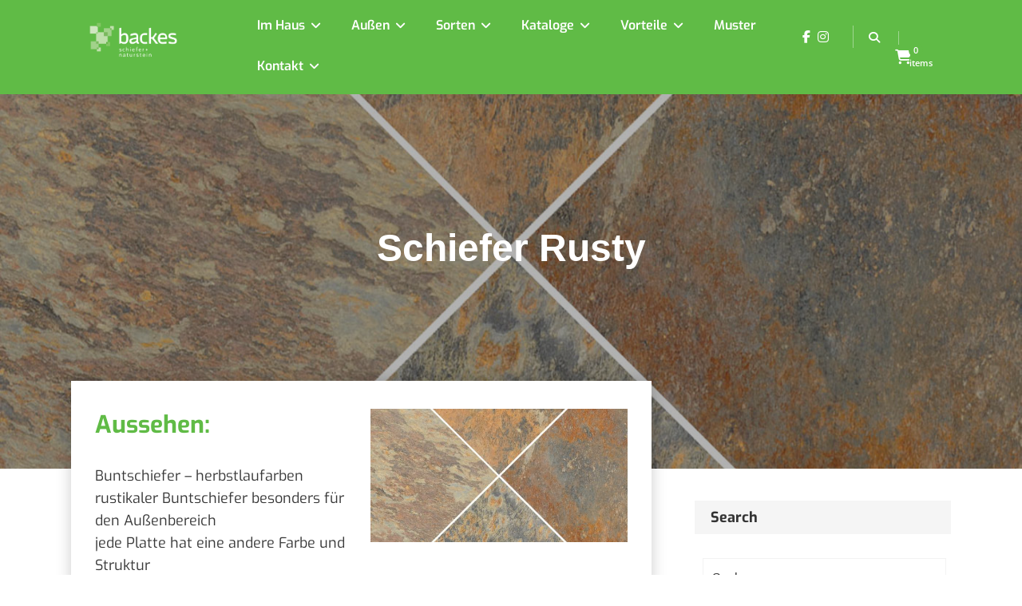

--- FILE ---
content_type: text/html; charset=UTF-8
request_url: https://schiefer-fachmann.de/sorten/schiefersorten/schiefer-rusty
body_size: 30866
content:
<!DOCTYPE html>
<html lang="de" >
	<head>
		<meta charset="UTF-8">
		<meta http-equiv="X-UA-Compatible" content="IE=edge">
		<meta name="viewport" content="width=device-width,initial-scale=1,shrink-to-fit=no">
	    	<title>Schiefer Rusty &#8211; backes</title>

	  <style type="text/css">


/*--------------------------------------------------------------
	Common
--------------------------------------------------------------*/

blockquote { border-left: 3px solid #60bb46 }


/*--------------------------------------------------------------
5. Forms
--------------------------------------------------------------*/

button,
input[type="button"],
input[type="submit"] {
	background-color: #60bb46}
button.secondary:hover,
button.secondary:focus,
input[type="reset"]:hover,
input[type="reset"]:focus,
input[type="button"].secondary:hover,
input[type="button"].secondary:focus,
input[type="reset"].secondary:hover,
input[type="reset"].secondary:focus,
input[type="submit"].secondary:hover,
input[type="submit"].secondary:focus {
	background: #60bb46;
	color: #fff;
}

.btn-default, .btn-animate.light, .btn-animate.dark { background: #60bb46; }
.btn-bg-default { background: #60bb46 !important; }

.btn-border { border: 2px solid #60bb46; }
.btn-border:hover, .btn-border:focus { background: #60bb46; }


/*--------------------------------------------------------------
	Navbar
--------------------------------------------------------------*/

@media (max-width: 991px) {
	.navbar-custom .nav li.active a,
	.navbar-custom .nav li.active a:hover,
	.navbar-custom .nav li.active a:focus,
	.navbar-custom .nav li a:hover {
		color: #60bb46	}
}

/*===================================================================================*/
/*	Woocommerce Header Cart
/*===================================================================================*/

.cart-header > a .cart-total {
	background: #60bb46}

/*===================================================================================*/
/*	Main Slider - Owl Carousel
/*===================================================================================*/

.pointer-scroll { background: #60bb46 }

/*===================================================================================*/
/*	OWL SLIDER NEXT - PREV BUTTONS
/*===================================================================================*/

.owl-theme .owl-dots .owl-dot.active span,
.owl-theme .owl-dots .owl-dot:hover span {
	background: rgba(46,162,30);
}

/*===================================================================================*/
/*	Mixed Classes
/*===================================================================================*/

.bg-default { background-color: #60bb46 }
.text-default { color: #60bb46 }
.entry-header .entry-title a:hover  { color: #60bb46 }

/*===================================================================================*/
/*	SERVICE SECTION
/*===================================================================================*/

.services .post:before { border-bottom-color: #60bb46 }
.services .post-thumbnail a { color: #60bb46 }

/*===================================================================================*/
/*	About Section
/*===================================================================================*/

.about-thumbnail img { box-shadow: -40px -40px 0px 0px #60bb46 }
@media (min-width: 768px) and (max-width: 992px) {
	.about-thumbnail img { box-shadow: -25px -25px 0px 0px #60bb46 }
}
@media (max-width: 768px) {
	.about-thumbnail img { box-shadow: -15px -15px 0px 0px #60bb46 }
}

/*===================================================================================*/
/*	PORTFOLIO FILTERS
/*===================================================================================*/

.portfolio-filters li.active a:before,
.portfolio-filters li a:before {
	background-color: #60bb46}

/*===================================================================================*/
/*	Portfolio Section
/*===================================================================================*/

.portfolio .post { background-color: #60bb46 }

/*===================================================================================*/
/*	SHOP & PRODUCT SECTION
/*===================================================================================*/

.product-price > .woocommerce-loop-product__title a:hover,
.product-price > .woocommerce-loop-product__title a:focus {
	color: #60bb46}


/*===================================================================================*/
/*	WOOCOMMERCE PLUGIN CSS
/*===================================================================================*/

.woocommerce ul.product_list_widget li a:hover, .woocommerce ul.product_list_widget li a:focus,
.woocommerce .posted_in a:hover, .woocommerce .posted_in a:focus { color: #60bb46 }
.woocommerce div.product form.cart .button, .woocommerce a.button, .woocommerce a.button:hover, .woocommerce a.added_to_cart, .woocommerce table.my_account_orders .order-actions .button { color: #fff; }
.woocommerce ul.products li.product .button,
 .owl-item .item .cart .add_to_cart_button { background: #60bb46 !important; }
.woocommerce ul.products li.product .button, .woocommerce ul.products li.product .button:hover, .owl-item .item .cart .add_to_cart_button { border: 1px solid #60bb46 !important; }
.woocommerce #respond input#submit.alt, .woocommerce a.button.alt, .woocommerce button.button.alt, .woocommerce input.button.alt { background-color: #60bb46 }
.woocommerce #respond input#submit.alt:hover, .woocommerce a.button.alt:hover, .woocommerce button.button.alt:hover, .woocommerce input.button.alt:hover {
    background-color: #60bb46;
    color: #fff;
}
.woocommerce div.product form.cart .button, .woocommerce a.button, .woocommerce a.button:hover, .woocommerce a.button, .woocommerce .woocommerce-Button, .woocommerce .cart input.button, .woocommerce input.button.alt, .woocommerce button.button, .woocommerce #respond input#submit, .woocommerce .cart input.button:hover, .woocommerce .cart input.button:focus,
.woocommerce input.button.alt:hover, .woocommerce input.button.alt:focus,
.woocommerce input.button:hover, .woocommerce input.button:focus,
.woocommerce button.button:hover, .woocommerce button.button:focus,
.woocommerce #respond input#submit:hover, .woocommerce #respond input#submit:focus,
.woocommerce-cart .wc-proceed-to-checkout a.checkout-button {
background: #60bb46 !important;
border: 1px solid transparent !important; }
.widget.woocommerce.widget_product_search .woocommerce-product-search button[type="submit"] {
    background-color: #60bb46;
    border: 2px solid #60bb46;
}
.widget.woocommerce.widget_product_search .woocommerce-product-search button[type="submit"]:hover {
    background: #60bb46;
}
.woocommerce-message, .woocommerce-info {
    border-top-color: #60bb46 !important;
}
.woocommerce-message::before, .woocommerce-info::before { color: #60bb46 !important; }
.woocommerce a.added_to_cart { background: #21202e; border: 1px solid #ffffff; }
.woocommerce .checkout_coupon input.button,
.woocommerce .woocommerce-MyAccount-content input.button, .woocommerce .login input.button { background-color: #60bb46 color: #ffffff; border: 1px solid transparent; }
.woocommerce nav.woocommerce-pagination ul li a:focus, .woocommerce nav.woocommerce-pagination ul li a:hover, .woocommerce nav.woocommerce-pagination ul li span.current {
    color: #60bb46 !important;
    background-color: #fff !important;
    border: 1px solid #f3f3f3;
}
.woocommerce .widget_price_filter .ui-slider .ui-slider-range { background-color: #60bb46 !important; }
.add-to-cart a.added_to_cart,
.add-to-cart a.added_to_cart:hover,
.add-to-cart a.added_to_cart:focus {
	background: #60bb46;
}
.woocommerce-section {  background-color: #60bb46 }
.rating li i { color: #60bb46; }

.woocommerce ul.products li.product .onsale, .woocommerce span.onsale, .products .onsale {
    background-color: #60bb46 ! important;
    border: 2px solid #60bb46;
}


/*===================================================================================*/
/*	TESTIMONIAL SECTION
/*===================================================================================*/

.testmonial-block .name > a:hover { color: #60bb46; }

/*===================================================================================*/
/*	Subscribe Newsletter
/*===================================================================================*/

.subscribe-form .form-control:focus { border-color: #60bb46; }
.sib_signup_form input[type="email"]:focus {
   border-color: #60bb46}

/*===================================================================================*/
/*	PRICING SECTION
/*===================================================================================*/

.pricing-title-bg.default { background-color: #60bb46; }
.pricing-plans .price { color: #60bb46; }

/*===================================================================================*/
/*	BLOG META
/*===================================================================================*/

.entry-meta a:hover, .entry-meta a:focus, .item-meta a:hover, .item-meta a:focus { color: #60bb46; }
.entry-meta .cat-links a, .entry-meta .tag-links a { color: #60bb46; }
.entry-meta .cat-links a , .entry-meta .cat-links, .small-social-icon li a:hover,
.small-social-icon li a:focus{ color: #60bb46; }

/*Paginations*/
.pagination a:hover, .pagination a.active, .nav-links .page-numbers.current { color: #60bb46 }

/*Blog Author*/
.blog-author img {
	-webkit-box-shadow: 12px 12px 0px 0px #60bb46	-moz-box-shadow: 12px 12px 0px 0px #60bb46	box-shadow: 12px 12px 0px 0px #60bb46}
.blog-author .small-social-icon li a:hover,
.blog-author .small-social-icon li a:focus {
    color: #60bb46}

.team-grid .social-links li a:hover, .team-grid .social-links li a:focus {
    color: #60bb46;
}

/*Comments*/
.reply a {
	background-color: #60bb46    border: 1px solid #60bb46}
.reply a:hover, .reply a:focus {
	background-color: #60bb46	border: 1px solid #60bb46}

/*===================================================================================*/
/*	Contact Form 7 & Contact Info Section
/*===================================================================================*/

.contact .subtitle { color: #60bb46 }
.contact-icon { background-color: #60bb46 }
.contact-form { border-top: 4px solid #60bb46 }
.contact-widget address > a:hover, .contact-widget address > a:hover { color: #60bb46 }

/*===================================================================================*/
/*	Instagram Gallery Section
/*===================================================================================*/

.insta-btn a, .insta-btn a:hover, .insta-btn a:focus {
    color: #60bb46}
.instagallery-actions .igact-instalink {
    color: #60bb46}
.instagallery-actions .igact-instalink:hover,
.instagallery-actions .igact-instalink:focus {
	background: #60bb46}

/*===================================================================================*/
/*	PAGE TITLE SECTION
/*===================================================================================*/

.page-breadcrumb > li a:hover, .page-breadcrumb > li a:focus, .page-breadcrumb > li.active a, .woocommerce .woocommerce-breadcrumb a:hover,.woocommerce .woocommerce-breadcrumb a:focus,.woocommerce .woocommerce-breadcrumb a:active,.woocommerce .woocommerce-breadcrumb:last-child{ color: #60bb46 }

/*===================================================================================*/
/*	Sidebar & Widgets Section
/*===================================================================================*/

.widget a:hover, .widget a:focus,
.widget .post .entry-title a:hover, .widget .post .entry-title a:focus { color: #60bb46 !important; }
.widget .tagcloud a:hover { color: #60bb46 !important; }

/*===================================================================================*/
/*	Footer Section
/*===================================================================================*/

@media (min-width: 992px){ .site-footer:before { background-color: #60bb46 } }

/*===================================================================================*/
/*	404 Error Page
/*===================================================================================*/

.error-404 h1 > i { color: #60bb46;}

/*===================================================================================*/
/*	Page Scroll Up
/*===================================================================================*/

.scroll-up a:hover, .scroll-up a:focus { background: #60bb46 }

/* css added by me */

.entry-meta a:hover, .entry-meta a:focus, .item-meta a:hover, .item-meta a:focus {
    color: #60bb46 !important;
}
.btn-default, .btn-animate.light, .btn-animate.dark { background-color:#60bb46 !important; }
.btn-default:hover, .btn-default:focus {
    background: #ffffff ! important;

}
/* WP 5.8 Widget Css */
body .widget .wp-block-search__button {
    background-color: #60bb46;
}
.widget.widget_block li a:hover, .widget.widget_block li a:focus{
    color: #60bb46;
}
.footer-sidebar .widget.widget_block p a:hover { color: #60bb46 !important; }
</style>
<style type="text/css">


/*--------------------------------------------------------------
	Common
--------------------------------------------------------------*/

blockquote { border-left: 3px solid #60bb46 }


/*--------------------------------------------------------------
5. Forms
--------------------------------------------------------------*/

button,
input[type="button"],
input[type="submit"] {
	background-color: #60bb46}
button.secondary:hover,
button.secondary:focus,
input[type="reset"]:hover,
input[type="reset"]:focus,
input[type="button"].secondary:hover,
input[type="button"].secondary:focus,
input[type="reset"].secondary:hover,
input[type="reset"].secondary:focus,
input[type="submit"].secondary:hover,
input[type="submit"].secondary:focus {
	background: #60bb46;
	color: #fff;
}

.btn-default, .btn-animate.light, .btn-animate.dark { background: #60bb46; }
.btn-bg-default { background: #60bb46 !important; }

.btn-border { border: 2px solid #60bb46; }
.btn-border:hover, .btn-border:focus { background: #60bb46; }


/*--------------------------------------------------------------
	Navbar
--------------------------------------------------------------*/

@media (max-width: 991px) {
	.navbar-custom .nav li.active a,
	.navbar-custom .nav li.active a:hover,
	.navbar-custom .nav li.active a:focus,
	.navbar-custom .nav li a:hover {
		color: #60bb46	}
}

/*===================================================================================*/
/*	Woocommerce Header Cart
/*===================================================================================*/

.cart-header > a .cart-total {
	background: #60bb46}

/*===================================================================================*/
/*	Main Slider - Owl Carousel
/*===================================================================================*/

.pointer-scroll { background: #60bb46 }

/*===================================================================================*/
/*	OWL SLIDER NEXT - PREV BUTTONS
/*===================================================================================*/

.owl-theme .owl-dots .owl-dot.active span,
.owl-theme .owl-dots .owl-dot:hover span {
	background: rgba(46, 162, 30);
}

/*===================================================================================*/
/*	Mixed Classes
/*===================================================================================*/

.bg-default { background-color: #60bb46 }
.text-default { color: #60bb46 }
.entry-header .entry-title a:hover  { color: #60bb46 }

/*===================================================================================*/
/*	SERVICE SECTION
/*===================================================================================*/

.services .post:before { border-bottom-color: #60bb46 }
.services .post-thumbnail a { color: #60bb46 }

/*===================================================================================*/
/*	About Section
/*===================================================================================*/

.about-thumbnail img { box-shadow: -40px -40px 0px 0px #60bb46 }
@media (min-width: 768px) and (max-width: 992px) {
	.about-thumbnail img { box-shadow: -25px -25px 0px 0px #60bb46 }
}
@media (max-width: 768px) {
	.about-thumbnail img { box-shadow: -15px -15px 0px 0px #60bb46 }
}

/*===================================================================================*/
/*	PORTFOLIO FILTERS
/*===================================================================================*/

.portfolio-filters li.active a:before,
.portfolio-filters li a:before {
	background-color: #60bb46}

/*===================================================================================*/
/*	Portfolio Section
/*===================================================================================*/

.portfolio .post { background-color: #60bb46 }

/*===================================================================================*/
/*	SHOP & PRODUCT SECTION
/*===================================================================================*/

.product-price > .woocommerce-loop-product__title a:hover,
.product-price > .woocommerce-loop-product__title a:focus {
	color: #60bb46}


/*===================================================================================*/
/*	WOOCOMMERCE PLUGIN CSS
/*===================================================================================*/

.woocommerce ul.product_list_widget li a:hover, .woocommerce ul.product_list_widget li a:focus,
.woocommerce .posted_in a:hover, .woocommerce .posted_in a:focus { color: #60bb46 }
.woocommerce div.product form.cart .button, .woocommerce a.button, .woocommerce a.button:hover, .woocommerce a.added_to_cart, .woocommerce table.my_account_orders .order-actions .button { color: #fff; }
.woocommerce ul.products li.product .button,
 .owl-item .item .cart .add_to_cart_button { background: #60bb46 !important; }
.woocommerce ul.products li.product .button, .woocommerce ul.products li.product .button:hover, .owl-item .item .cart .add_to_cart_button { border: 1px solid #60bb46 !important; }
.woocommerce #respond input#submit.alt, .woocommerce a.button.alt, .woocommerce button.button.alt, .woocommerce input.button.alt { background-color: #60bb46 }
.woocommerce #respond input#submit.alt:hover, .woocommerce a.button.alt:hover, .woocommerce button.button.alt:hover, .woocommerce input.button.alt:hover {
    background-color: #60bb46;
    color: #fff;
}
.woocommerce div.product form.cart .button, .woocommerce a.button, .woocommerce a.button:hover, .woocommerce a.button, .woocommerce .woocommerce-Button, .woocommerce .cart input.button, .woocommerce input.button.alt, .woocommerce button.button, .woocommerce #respond input#submit, .woocommerce .cart input.button:hover, .woocommerce .cart input.button:focus,
.woocommerce input.button.alt:hover, .woocommerce input.button.alt:focus,
.woocommerce input.button:hover, .woocommerce input.button:focus,
.woocommerce button.button:hover, .woocommerce button.button:focus,
.woocommerce #respond input#submit:hover, .woocommerce #respond input#submit:focus,
.woocommerce-cart .wc-proceed-to-checkout a.checkout-button { background: #60bb46; border: 1px solid transparent !important; }
.widget.woocommerce.widget_product_search .woocommerce-product-search button[type="submit"] {
    background-color: #60bb46;
    border: 2px solid #60bb46}
.widget.woocommerce.widget_product_search .woocommerce-product-search button[type="submit"]:hover {
    background: #60bb46}
.woocommerce-message, .woocommerce-info {
    border-top-color: #60bb46}
.woocommerce-message::before, .woocommerce-info::before { color: #60bb46 }
.woocommerce a.added_to_cart { background: #21202e; border: 1px solid #ffffff; }
.woocommerce .checkout_coupon input.button,
.woocommerce .woocommerce-MyAccount-content input.button, .woocommerce .login input.button { background-color: #60bb46 color: #ffffff; border: 1px solid transparent; }
.woocommerce nav.woocommerce-pagination ul li a:focus, .woocommerce nav.woocommerce-pagination ul li a:hover, .woocommerce nav.woocommerce-pagination ul li span.current {
    color: #60bb46;
    background-color: #fff;
    border: 1px solid #f3f3f3;
}
.woocommerce .widget_price_filter .ui-slider .ui-slider-range { background-color: #60bb46 }
.add-to-cart a.added_to_cart,
.add-to-cart a.added_to_cart:hover,
.add-to-cart a.added_to_cart:focus {
	background: #60bb46}
.woocommerce-section {  background-color: #60bb46 }
.rating li i { color: #60bb46 }

.woocommerce ul.products li.product .onsale, .woocommerce span.onsale, .products .onsale {
    background: #60bb46;
    border: 2px solid #60bb46;
}


/*===================================================================================*/
/*	TESTIMONIAL SECTION
/*===================================================================================*/

.testmonial-block .name > a:hover { color: #60bb46 }

/*===================================================================================*/
/*	Subscribe Newsletter
/*===================================================================================*/

.subscribe-form .form-control:focus { border-color: #60bb46 }
.sib_signup_form input[type="email"]:focus {
   border-color: #60bb46}

/*===================================================================================*/
/*	PRICING SECTION
/*===================================================================================*/

.pricing-title-bg.default { background-color: #60bb46 }
.pricing-plans .price { color: #60bb46 }

/*===================================================================================*/
/*	BLOG META
/*===================================================================================*/

.entry-meta a:hover, .entry-meta a:focus, .item-meta a:hover, .item-meta a:focus { color: #60bb46; }
.entry-meta .cat-links a, .entry-meta .tag-links a { color: #60bb46; }
.entry-meta .cat-links a , .entry-meta .cat-links, .small-social-icon li a:hover,
.small-social-icon li a:focus{ color: #60bb46; }

/*Paginations*/
.pagination a:hover, .pagination a.active, .nav-links .page-numbers.current { color: #60bb46 }

/*Blog Author*/
.blog-author img {
	-webkit-box-shadow: 12px 12px 0px 0px #60bb46	-moz-box-shadow: 12px 12px 0px 0px #60bb46	box-shadow: 12px 12px 0px 0px #60bb46}
.blog-author .small-social-icon li a:hover,
.blog-author .small-social-icon li a:focus {
    color: #60bb46}

.team-grid .social-links li a:hover, .team-grid .social-links li a:focus {
    color: #60bb46;
}

/*Comments*/
.reply a {
	background-color: #60bb46    border: 1px solid #60bb46}
.reply a:hover, .reply a:focus {
	background-color: #60bb46	border: 1px solid #60bb46}

/*===================================================================================*/
/*	Contact Form 7 & Contact Info Section
/*===================================================================================*/

.contact .subtitle { color: #60bb46 }
.contact-icon { background-color: #60bb46 }
.contact-form { border-top: 4px solid #60bb46 }
.contact-widget address > a:hover, .contact-widget address > a:hover { color: #60bb46 }

/*===================================================================================*/
/*	Instagram Gallery Section
/*===================================================================================*/

.insta-btn a, .insta-btn a:hover, .insta-btn a:focus {
    color: #60bb46}
.instagallery-actions .igact-instalink {
    color: #60bb46}
.instagallery-actions .igact-instalink:hover,
.instagallery-actions .igact-instalink:focus {
	background: #60bb46}

/*===================================================================================*/
/*	PAGE TITLE SECTION
/*===================================================================================*/

.page-breadcrumb > li a:hover, .page-breadcrumb > li a:focus, .page-breadcrumb > li.active a,
.woocommerce .woocommerce-breadcrumb a:hover,.woocommerce .woocommerce-breadcrumb a:focus,.woocommerce .woocommerce-breadcrumb a:active,.woocommerce .woocommerce-breadcrumb:last-child { color: #60bb46 }

/*===================================================================================*/
/*	Sidebar & Widgets Section
/*===================================================================================*/

.widget a:hover, .widget a:focus,
.widget .post .entry-title a:hover, .widget .post .entry-title a:focus { color: #60bb46 !important; }
.widget .tagcloud a:hover { color: #60bb46 !important; }

/*===================================================================================*/
/*	Footer Section
/*===================================================================================*/

@media (min-width: 992px){ .site-footer:before { background-color: #60bb46 } }

/*===================================================================================*/
/*	404 Error Page
/*===================================================================================*/

.error-404 h1 > i { color: #60bb46 }

/*===================================================================================*/
/*	Page Scroll Up
/*===================================================================================*/

.scroll-up a:hover, .scroll-up a:focus { background: #60bb46 }
.footer-sidebar .widget .wpcf7 p label { color: #adbbcb; }
</style>
<style>
p:not(.site-description)
{
	font-size:18px !important;
	font-family:Exo !important;
	font-style:normal !important;
    font-weight:400 !important;
    text-transform:default !important;
    line-height: 28px !important;

}

.navbar .nav > li > a{
	font-size:16px !important;
	font-family:Exo !important;
	font-style:normal !important;
	font-weight:600 !important;
	text-transform:default !important;
    line-height: 28px !important;

}
.dropdown-menu .dropdown-item,.dropdown-menu>li>a{
    font-size:14px !important;
    font-weight:400 !important;
    font-family:Exo !important;
    font-style:normal !important;
    text-transform:default !important;
    line-height: 25px !important;

}

.section-header .section-title {
	font-size:30px !important;
	font-family:Exo !important;
	font-style:normal !important;
	font-weight:700 !important;
	text-transform:default !important;
	line-height: 48px !important;

}

.section-header .section-subtitle{
	font-size:18px !important;
	font-family:Exo !important;
	font-style:normal !important;
	font-weight:700 !important;
	text-transform:default !important;

}

.widget .widget-title, .wp-block-search .wp-block-search__label, .widget.widget_block h1, .widget.widget_block h2, .widget.widget_block h3, .widget.widget_block h4, .widget.widget_block h5, .widget.widget_block h6, body .widget.widget_block .wc-block-product-search__label  {
	font-size:18px !important;
	font-family:Exo !important;
	font-style:normal !important;
    font-weight:700 !important;
    text-transform:default !important;
    line-height: 22px !important;

}
.footer-sidebar .widget_recent_entries a, .footer-sidebar a:not(.site-info a, body .widget.widget_block .wp-block-social-links .wp-social-link a), .footer-sidebar .textwidget p, .sidebar .widget_recent_entries a, .sidebar a:not(body .sidebar .widget.widget_block .wp-block-social-links .wp-social-link a), .sidebar p, .widget .wp-block-latest-posts__post-excerpt, .footer-sidebar p:not(.widget .wpcf7 .wpcf7-submit) {
    font-size:14px !important;
    font-family:Exo !important;
    font-style:normal !important;
    font-weight:500 !important;
    text-transform:default !important;
    line-height: 22px !important;

}
        .site-title {
            font-size:26px !important;
            font-weight:700 !important;
            font-family:Exo !important;
            font-style:normal !important;
            text-transform:default !important;
            line-height: 46px !important;

        }

        .site-description {
            font-size:10px !important;
            font-weight:400 !important;
            font-family:Exo !important;
            font-style:normal !important;
            text-transform:default !important;
            line-height: 30px !important;

        }

        .slider-caption .title  {
            font-size:60px !important;
            font-weight:700 !important;
            font-family:Exo !important;
            font-style:normal !important;
            text-transform:default !important;
            line-height: 80px !important;

        }

    
        /* Heading H1 */
        body:not(.woocommerce-page) .entry-content h1,body:not(.woocommerce-page) h1:not(.site-title,.main-slider .title,.section-title) {
            font-size:36px !important;
            font-weight:700 !important;
            font-family:Exo !important;
            font-style:normal !important;
            text-transform:default !important;
            line-height: 46px !important;

        }

        /* Heading H2 */
        body:not(.woocommerce-page) .entry-content h2, .section-module h2{
            font-size:30px !important;
            font-weight:700 !important;
            font-family:Exo !important;
            font-style:normal !important;
            text-transform:default !important;
            line-height: 40px !important;

        }

        /* Heading H3 */
        body:not(.woocommerce-page) .entry-content h3, .related-posts h3, .contact h3, .comment-form .comment-respond h3, .home-blog .entry-header h3.entry-title a {
            font-size:24px !important;
            font-weight:700 !important;
            font-family:Exo !important;
            font-style:normal !important;
            text-transform:default !important;
            line-height: 34px !important;

        }
        .comment-title h3{
            font-size:28px !important;
            font-weight:700 !important;
            font-family:Exo !important;
            font-style:normal !important;
            text-transform:default !important;
            line-height: 34px !important;

        }

        /* Heading H4 */
         .entry-header h4 a, h4:not(.footer-sidebar h4.widget-title), body:not(.woocommerce-page) h4 {

            font-size:20px !important;
            font-weight:700 !important;
            font-family:Exo !important;
            font-style:normal !important;
            text-transform:default !important;
            line-height: 30px !important;

        }

        /* Heading H5 */
        .entry-header h5,body:not(.woocommerce-page) h5 {
            font-size:18px !important;
            font-weight:700 !important;
            font-family:Exo !important;
            font-style:normal !important;
            text-transform:default !important;
            line-height: 28px !important;

        }

        /* Heading H6 */
        .entry-content h6, .contact h6, body:not(.woocommerce-page) h6 {
            font-size:14px !important;
            font-weight:700 !important;
            font-family:Exo !important;
            font-style:normal !important;
            text-transform:default !important;
            line-height: 24px !important;

        }
        /* Button Text */
        .btn-combo a, .mx-auto a, .pt-3 a, .wpcf7-form .wpcf7-submit,  .woocommerce .button, .btn-default, .btn-light, .sidebar .woocommerce button[type="submit"], .site-footer .woocommerce button[type="submit"], .sidebar .widget .search-submit, #commentform input[type="submit"], .woocommerce .added_to_cart,.ptop-15 .btn-ex-small,.btn-small,.wp-block-button__link,.more-link,.btn-ex-small, .comment-reply-link {
            font-size:15px !important;
            font-weight:600 !important;
            font-family:Exo !important;
            font-style:normal !important;
            text-transform:default !important;
            line-height: 25px;
            padding-top: 13px;
            padding-bottom: 11px;
            padding-left: 25px;
            padding-right: 25px;
            border-radius:10px;
        }
        .entry-header h2 a, .entry-header h3.entry-title a:not(.home-blog-title), .entry-header h3.entry-title:not(.home-blog-title){
            font-size:36px !important;
            font-weight:700 !important;
            font-family:Exo !important;
            font-style:normal !important;
            text-transform:default !important;
            line-height: 46px !important;

        }
            .entry-meta a, .entry-date a{
            font-size:15px !important;
            font-weight:500 !important;
            font-family:Exo !important;
            font-style:normal !important;
            text-transform:default !important;
            line-height: 25px !important;

        }

        .entry-meta span, .entry-date span{
            font-size:14px !important;
            font-family:Exo !important;
            font-style:normal !important;
            text-transform:default !important;
            line-height: 25px !important;

        }
    

</style>




<style>
    /* Header Background */
    .navbar{
        background-color: #60bb46 !important;
    }

            /* Site Title & Tagline */
        .site-branding-text h1.site-title > a{
            color: #ffffff;
        }
        .site-branding-text h1.site-title > a:hover{
            color: #ffffff;
        }
        .site-branding-text p.site-description{
            color: #ffffff ;
        }/*
        .site-description:hover{
            color:  !important;
        }*/
    
    /* Sticky Header Color shceme */
           .navbar.header-sticky.stickymenu{
        background-color: #60bb46 !important;
        }
        .navbar-custom.header-sticky.stickymenu1 .site-title a, .navbar-custom.header-sticky.stickymenu .site-title a, .navbar-custom.header-sticky.shrink1 .site-title a
        {
            color: #1c314c !important;
        }
        .header-sticky.stickymenu1 .site-description, .header-sticky.stickymenu .site-description, .header-sticky.shrink1 .site-description
        {
            color: #1c314c !important;
        }
        .navbar-custom.header-sticky.stickymenu1 .nav li.menu-item > a,.navbar-custom.header-sticky.stickymenu .nav li.menu-item > a {
            color: #1c314c ;
        }
        .navbar-custom.header-sticky.stickymenu1 .nav li.menu-item > a:hover,.navbar-custom.header-sticky.stickymenu .nav li.menu-item > a:hover{
            color: #a6ef99 !important;
        }
        
        /* Sticky Header Submenus */
        .header-sticky.stickymenu1 .nav.navbar-nav .dropdown-item, .header-sticky.stickymenu1 .nav.navbar-nav .dropdown-menu, .header-sticky.stickymenu .nav.navbar-nav .dropdown-item, .header-sticky.stickymenu .nav.navbar-nav .dropdown-menu, .header-sticky.shrink1 .nav.navbar-nav .dropdown-item, .header-sticky.shrink1 .nav.navbar-nav .dropdown-menu {
            background-color: #60bb46;
        }
        body .navbar-custom.header-sticky.stickymenu1 .nav ul.dropdown-menu > li > a,body .navbar-custom.header-sticky.stickymenu .nav ul.dropdown-menu > li > a {
            color: #ffffff!important;
        }
        .navbar-custom.header-sticky.stickymenu1 .nav ul.dropdown-menu > li > a:hover,.navbar-custom.header-sticky.stickymenu .nav ul.dropdown-menu > li > a:hover {
            color: #a6ef99!important;
        }

    
    /* Primary Menu */
            .navbar-custom .nav li.menu-item > a,.navbar-custom  .content-center .nav li.menu-item > a {
            color: #fff;
        }
        .navbar-custom .nav li.menu-item > a:hover{
            color: #fff;
        }

        /* Submenus */
        .navbar-custom .nav ul.dropdown-menu {
            background-color: #60bb46;
        }
        .navbar-custom .nav ul.dropdown-menu > li > a {
            color: #ffffff!important;
        }
        .navbar-custom .nav ul.dropdown-menu > li > a:hover {
            color: #a6ef99!important;
        }

    
    /* Banner */
    .page-title h1{
        color: #fff!important;
    }

    /* Breadcrumb */
    
    /* Content */
    body h1,.pricing-plans h1.price {
        color: #60bb46 ;
    }
    body .section-header h2, body h2{
        color: #60bb46;
    }
    body h3,.home-blog h3 a{
        color: #60bb46;
    }
    body .entry-header h4 > a:not(.single-post .entry-header .entry-title > a), body h4 {
        color: #60bb46;
    }
    body .blog-author h5, body .comment-detail h5, body h5:not(.widget-title), body .section-module.services .entry-title > a {
        color: #60bb46;
    }

    body .product-price h5 > a, .page-template-template-business h5.woocommerce-loop-product__title a{
        color: #60bb46;
    }

    body h6 {
        color: #60bb46;
    }
    p:not(.woocommerce-mini-cart__total,.sidebar .textwidget p,.site-description,.site-info .site-info p,.funfact p,.section-module.portfolio p,.footer-sidebar p,.testimonial p),.section-header p.section-subtitle {
        color: #393939;
    }



        /* Portfolio SECTION */
    
    /* Funfact SECTION */
    
    /* Testimonial Section */


    
    /* Team SECTION */
    
    /* Callout section */

    
    /* Subscriber section */
   
    /* Blog Page */
    
    /* Single Post/Page */
    
    /* Sidebar */
        .header-sticky.stickymenu1, .header-sticky.stickymenu, .header-sticky.shrink1
    {
        opacity: 1;
            }
    .navbar.navbar-custom{
            position: absolute;
            right: 0;
            left: 0;
            top:0;
        }
    #searchbar_fullscreen .btn{
      right: auto;
    }
</style><meta name='robots' content='max-image-preview:large' />
<link rel="alternate" type="application/rss+xml" title="backes &raquo; Feed" href="https://schiefer-fachmann.de/feed" />
<link rel="alternate" type="application/rss+xml" title="backes &raquo; Kommentar-Feed" href="https://schiefer-fachmann.de/comments/feed" />
<link rel="alternate" title="oEmbed (JSON)" type="application/json+oembed" href="https://schiefer-fachmann.de/wp-json/oembed/1.0/embed?url=https%3A%2F%2Fschiefer-fachmann.de%2Fsorten%2Fschiefersorten%2Fschiefer-rusty" />
<link rel="alternate" title="oEmbed (XML)" type="text/xml+oembed" href="https://schiefer-fachmann.de/wp-json/oembed/1.0/embed?url=https%3A%2F%2Fschiefer-fachmann.de%2Fsorten%2Fschiefersorten%2Fschiefer-rusty&#038;format=xml" />
<style id='wp-img-auto-sizes-contain-inline-css' type='text/css'>
img:is([sizes=auto i],[sizes^="auto," i]){contain-intrinsic-size:3000px 1500px}
/*# sourceURL=wp-img-auto-sizes-contain-inline-css */
</style>
<link rel='stylesheet' id='innofit-theme-fonts-css' href='https://schiefer-fachmann.de/wp-content/fonts/4949b32fcddb444e149a952e22b9f998.css?ver=20201110' type='text/css' media='all' />
<style id='wp-emoji-styles-inline-css' type='text/css'>

	img.wp-smiley, img.emoji {
		display: inline !important;
		border: none !important;
		box-shadow: none !important;
		height: 1em !important;
		width: 1em !important;
		margin: 0 0.07em !important;
		vertical-align: -0.1em !important;
		background: none !important;
		padding: 0 !important;
	}
/*# sourceURL=wp-emoji-styles-inline-css */
</style>
<style id='wp-block-library-inline-css' type='text/css'>
:root{--wp-block-synced-color:#7a00df;--wp-block-synced-color--rgb:122,0,223;--wp-bound-block-color:var(--wp-block-synced-color);--wp-editor-canvas-background:#ddd;--wp-admin-theme-color:#007cba;--wp-admin-theme-color--rgb:0,124,186;--wp-admin-theme-color-darker-10:#006ba1;--wp-admin-theme-color-darker-10--rgb:0,107,160.5;--wp-admin-theme-color-darker-20:#005a87;--wp-admin-theme-color-darker-20--rgb:0,90,135;--wp-admin-border-width-focus:2px}@media (min-resolution:192dpi){:root{--wp-admin-border-width-focus:1.5px}}.wp-element-button{cursor:pointer}:root .has-very-light-gray-background-color{background-color:#eee}:root .has-very-dark-gray-background-color{background-color:#313131}:root .has-very-light-gray-color{color:#eee}:root .has-very-dark-gray-color{color:#313131}:root .has-vivid-green-cyan-to-vivid-cyan-blue-gradient-background{background:linear-gradient(135deg,#00d084,#0693e3)}:root .has-purple-crush-gradient-background{background:linear-gradient(135deg,#34e2e4,#4721fb 50%,#ab1dfe)}:root .has-hazy-dawn-gradient-background{background:linear-gradient(135deg,#faaca8,#dad0ec)}:root .has-subdued-olive-gradient-background{background:linear-gradient(135deg,#fafae1,#67a671)}:root .has-atomic-cream-gradient-background{background:linear-gradient(135deg,#fdd79a,#004a59)}:root .has-nightshade-gradient-background{background:linear-gradient(135deg,#330968,#31cdcf)}:root .has-midnight-gradient-background{background:linear-gradient(135deg,#020381,#2874fc)}:root{--wp--preset--font-size--normal:16px;--wp--preset--font-size--huge:42px}.has-regular-font-size{font-size:1em}.has-larger-font-size{font-size:2.625em}.has-normal-font-size{font-size:var(--wp--preset--font-size--normal)}.has-huge-font-size{font-size:var(--wp--preset--font-size--huge)}.has-text-align-center{text-align:center}.has-text-align-left{text-align:left}.has-text-align-right{text-align:right}.has-fit-text{white-space:nowrap!important}#end-resizable-editor-section{display:none}.aligncenter{clear:both}.items-justified-left{justify-content:flex-start}.items-justified-center{justify-content:center}.items-justified-right{justify-content:flex-end}.items-justified-space-between{justify-content:space-between}.screen-reader-text{border:0;clip-path:inset(50%);height:1px;margin:-1px;overflow:hidden;padding:0;position:absolute;width:1px;word-wrap:normal!important}.screen-reader-text:focus{background-color:#ddd;clip-path:none;color:#444;display:block;font-size:1em;height:auto;left:5px;line-height:normal;padding:15px 23px 14px;text-decoration:none;top:5px;width:auto;z-index:100000}html :where(.has-border-color){border-style:solid}html :where([style*=border-top-color]){border-top-style:solid}html :where([style*=border-right-color]){border-right-style:solid}html :where([style*=border-bottom-color]){border-bottom-style:solid}html :where([style*=border-left-color]){border-left-style:solid}html :where([style*=border-width]){border-style:solid}html :where([style*=border-top-width]){border-top-style:solid}html :where([style*=border-right-width]){border-right-style:solid}html :where([style*=border-bottom-width]){border-bottom-style:solid}html :where([style*=border-left-width]){border-left-style:solid}html :where(img[class*=wp-image-]){height:auto;max-width:100%}:where(figure){margin:0 0 1em}html :where(.is-position-sticky){--wp-admin--admin-bar--position-offset:var(--wp-admin--admin-bar--height,0px)}@media screen and (max-width:600px){html :where(.is-position-sticky){--wp-admin--admin-bar--position-offset:0px}}

/*# sourceURL=wp-block-library-inline-css */
</style><style id='wp-block-heading-inline-css' type='text/css'>
h1:where(.wp-block-heading).has-background,h2:where(.wp-block-heading).has-background,h3:where(.wp-block-heading).has-background,h4:where(.wp-block-heading).has-background,h5:where(.wp-block-heading).has-background,h6:where(.wp-block-heading).has-background{padding:1.25em 2.375em}h1.has-text-align-left[style*=writing-mode]:where([style*=vertical-lr]),h1.has-text-align-right[style*=writing-mode]:where([style*=vertical-rl]),h2.has-text-align-left[style*=writing-mode]:where([style*=vertical-lr]),h2.has-text-align-right[style*=writing-mode]:where([style*=vertical-rl]),h3.has-text-align-left[style*=writing-mode]:where([style*=vertical-lr]),h3.has-text-align-right[style*=writing-mode]:where([style*=vertical-rl]),h4.has-text-align-left[style*=writing-mode]:where([style*=vertical-lr]),h4.has-text-align-right[style*=writing-mode]:where([style*=vertical-rl]),h5.has-text-align-left[style*=writing-mode]:where([style*=vertical-lr]),h5.has-text-align-right[style*=writing-mode]:where([style*=vertical-rl]),h6.has-text-align-left[style*=writing-mode]:where([style*=vertical-lr]),h6.has-text-align-right[style*=writing-mode]:where([style*=vertical-rl]){rotate:180deg}
/*# sourceURL=https://schiefer-fachmann.de/wp-includes/blocks/heading/style.min.css */
</style>
<style id='wp-block-latest-posts-inline-css' type='text/css'>
.wp-block-latest-posts{box-sizing:border-box}.wp-block-latest-posts.alignleft{margin-right:2em}.wp-block-latest-posts.alignright{margin-left:2em}.wp-block-latest-posts.wp-block-latest-posts__list{list-style:none}.wp-block-latest-posts.wp-block-latest-posts__list li{clear:both;overflow-wrap:break-word}.wp-block-latest-posts.is-grid{display:flex;flex-wrap:wrap}.wp-block-latest-posts.is-grid li{margin:0 1.25em 1.25em 0;width:100%}@media (min-width:600px){.wp-block-latest-posts.columns-2 li{width:calc(50% - .625em)}.wp-block-latest-posts.columns-2 li:nth-child(2n){margin-right:0}.wp-block-latest-posts.columns-3 li{width:calc(33.33333% - .83333em)}.wp-block-latest-posts.columns-3 li:nth-child(3n){margin-right:0}.wp-block-latest-posts.columns-4 li{width:calc(25% - .9375em)}.wp-block-latest-posts.columns-4 li:nth-child(4n){margin-right:0}.wp-block-latest-posts.columns-5 li{width:calc(20% - 1em)}.wp-block-latest-posts.columns-5 li:nth-child(5n){margin-right:0}.wp-block-latest-posts.columns-6 li{width:calc(16.66667% - 1.04167em)}.wp-block-latest-posts.columns-6 li:nth-child(6n){margin-right:0}}:root :where(.wp-block-latest-posts.is-grid){padding:0}:root :where(.wp-block-latest-posts.wp-block-latest-posts__list){padding-left:0}.wp-block-latest-posts__post-author,.wp-block-latest-posts__post-date{display:block;font-size:.8125em}.wp-block-latest-posts__post-excerpt,.wp-block-latest-posts__post-full-content{margin-bottom:1em;margin-top:.5em}.wp-block-latest-posts__featured-image a{display:inline-block}.wp-block-latest-posts__featured-image img{height:auto;max-width:100%;width:auto}.wp-block-latest-posts__featured-image.alignleft{float:left;margin-right:1em}.wp-block-latest-posts__featured-image.alignright{float:right;margin-left:1em}.wp-block-latest-posts__featured-image.aligncenter{margin-bottom:1em;text-align:center}
/*# sourceURL=https://schiefer-fachmann.de/wp-includes/blocks/latest-posts/style.min.css */
</style>
<style id='wp-block-paragraph-inline-css' type='text/css'>
.is-small-text{font-size:.875em}.is-regular-text{font-size:1em}.is-large-text{font-size:2.25em}.is-larger-text{font-size:3em}.has-drop-cap:not(:focus):first-letter{float:left;font-size:8.4em;font-style:normal;font-weight:100;line-height:.68;margin:.05em .1em 0 0;text-transform:uppercase}body.rtl .has-drop-cap:not(:focus):first-letter{float:none;margin-left:.1em}p.has-drop-cap.has-background{overflow:hidden}:root :where(p.has-background){padding:1.25em 2.375em}:where(p.has-text-color:not(.has-link-color)) a{color:inherit}p.has-text-align-left[style*="writing-mode:vertical-lr"],p.has-text-align-right[style*="writing-mode:vertical-rl"]{rotate:180deg}
/*# sourceURL=https://schiefer-fachmann.de/wp-includes/blocks/paragraph/style.min.css */
</style>
<link rel='stylesheet' id='wc-blocks-style-css' href='https://schiefer-fachmann.de/wp-content/plugins/woocommerce/assets/client/blocks/wc-blocks.css?ver=wc-10.4.3' type='text/css' media='all' />
<style id='global-styles-inline-css' type='text/css'>
:root{--wp--preset--aspect-ratio--square: 1;--wp--preset--aspect-ratio--4-3: 4/3;--wp--preset--aspect-ratio--3-4: 3/4;--wp--preset--aspect-ratio--3-2: 3/2;--wp--preset--aspect-ratio--2-3: 2/3;--wp--preset--aspect-ratio--16-9: 16/9;--wp--preset--aspect-ratio--9-16: 9/16;--wp--preset--color--black: #000000;--wp--preset--color--cyan-bluish-gray: #abb8c3;--wp--preset--color--white: #ffffff;--wp--preset--color--pale-pink: #f78da7;--wp--preset--color--vivid-red: #cf2e2e;--wp--preset--color--luminous-vivid-orange: #ff6900;--wp--preset--color--luminous-vivid-amber: #fcb900;--wp--preset--color--light-green-cyan: #7bdcb5;--wp--preset--color--vivid-green-cyan: #00d084;--wp--preset--color--pale-cyan-blue: #8ed1fc;--wp--preset--color--vivid-cyan-blue: #0693e3;--wp--preset--color--vivid-purple: #9b51e0;--wp--preset--gradient--vivid-cyan-blue-to-vivid-purple: linear-gradient(135deg,rgb(6,147,227) 0%,rgb(155,81,224) 100%);--wp--preset--gradient--light-green-cyan-to-vivid-green-cyan: linear-gradient(135deg,rgb(122,220,180) 0%,rgb(0,208,130) 100%);--wp--preset--gradient--luminous-vivid-amber-to-luminous-vivid-orange: linear-gradient(135deg,rgb(252,185,0) 0%,rgb(255,105,0) 100%);--wp--preset--gradient--luminous-vivid-orange-to-vivid-red: linear-gradient(135deg,rgb(255,105,0) 0%,rgb(207,46,46) 100%);--wp--preset--gradient--very-light-gray-to-cyan-bluish-gray: linear-gradient(135deg,rgb(238,238,238) 0%,rgb(169,184,195) 100%);--wp--preset--gradient--cool-to-warm-spectrum: linear-gradient(135deg,rgb(74,234,220) 0%,rgb(151,120,209) 20%,rgb(207,42,186) 40%,rgb(238,44,130) 60%,rgb(251,105,98) 80%,rgb(254,248,76) 100%);--wp--preset--gradient--blush-light-purple: linear-gradient(135deg,rgb(255,206,236) 0%,rgb(152,150,240) 100%);--wp--preset--gradient--blush-bordeaux: linear-gradient(135deg,rgb(254,205,165) 0%,rgb(254,45,45) 50%,rgb(107,0,62) 100%);--wp--preset--gradient--luminous-dusk: linear-gradient(135deg,rgb(255,203,112) 0%,rgb(199,81,192) 50%,rgb(65,88,208) 100%);--wp--preset--gradient--pale-ocean: linear-gradient(135deg,rgb(255,245,203) 0%,rgb(182,227,212) 50%,rgb(51,167,181) 100%);--wp--preset--gradient--electric-grass: linear-gradient(135deg,rgb(202,248,128) 0%,rgb(113,206,126) 100%);--wp--preset--gradient--midnight: linear-gradient(135deg,rgb(2,3,129) 0%,rgb(40,116,252) 100%);--wp--preset--font-size--small: 13px;--wp--preset--font-size--medium: 20px;--wp--preset--font-size--large: 36px;--wp--preset--font-size--x-large: 42px;--wp--preset--font-family--inter: "Inter", sans-serif;--wp--preset--font-family--cardo: Cardo;--wp--preset--spacing--20: 0.44rem;--wp--preset--spacing--30: 0.67rem;--wp--preset--spacing--40: 1rem;--wp--preset--spacing--50: 1.5rem;--wp--preset--spacing--60: 2.25rem;--wp--preset--spacing--70: 3.38rem;--wp--preset--spacing--80: 5.06rem;--wp--preset--shadow--natural: 6px 6px 9px rgba(0, 0, 0, 0.2);--wp--preset--shadow--deep: 12px 12px 50px rgba(0, 0, 0, 0.4);--wp--preset--shadow--sharp: 6px 6px 0px rgba(0, 0, 0, 0.2);--wp--preset--shadow--outlined: 6px 6px 0px -3px rgb(255, 255, 255), 6px 6px rgb(0, 0, 0);--wp--preset--shadow--crisp: 6px 6px 0px rgb(0, 0, 0);}:where(.is-layout-flex){gap: 0.5em;}:where(.is-layout-grid){gap: 0.5em;}body .is-layout-flex{display: flex;}.is-layout-flex{flex-wrap: wrap;align-items: center;}.is-layout-flex > :is(*, div){margin: 0;}body .is-layout-grid{display: grid;}.is-layout-grid > :is(*, div){margin: 0;}:where(.wp-block-columns.is-layout-flex){gap: 2em;}:where(.wp-block-columns.is-layout-grid){gap: 2em;}:where(.wp-block-post-template.is-layout-flex){gap: 1.25em;}:where(.wp-block-post-template.is-layout-grid){gap: 1.25em;}.has-black-color{color: var(--wp--preset--color--black) !important;}.has-cyan-bluish-gray-color{color: var(--wp--preset--color--cyan-bluish-gray) !important;}.has-white-color{color: var(--wp--preset--color--white) !important;}.has-pale-pink-color{color: var(--wp--preset--color--pale-pink) !important;}.has-vivid-red-color{color: var(--wp--preset--color--vivid-red) !important;}.has-luminous-vivid-orange-color{color: var(--wp--preset--color--luminous-vivid-orange) !important;}.has-luminous-vivid-amber-color{color: var(--wp--preset--color--luminous-vivid-amber) !important;}.has-light-green-cyan-color{color: var(--wp--preset--color--light-green-cyan) !important;}.has-vivid-green-cyan-color{color: var(--wp--preset--color--vivid-green-cyan) !important;}.has-pale-cyan-blue-color{color: var(--wp--preset--color--pale-cyan-blue) !important;}.has-vivid-cyan-blue-color{color: var(--wp--preset--color--vivid-cyan-blue) !important;}.has-vivid-purple-color{color: var(--wp--preset--color--vivid-purple) !important;}.has-black-background-color{background-color: var(--wp--preset--color--black) !important;}.has-cyan-bluish-gray-background-color{background-color: var(--wp--preset--color--cyan-bluish-gray) !important;}.has-white-background-color{background-color: var(--wp--preset--color--white) !important;}.has-pale-pink-background-color{background-color: var(--wp--preset--color--pale-pink) !important;}.has-vivid-red-background-color{background-color: var(--wp--preset--color--vivid-red) !important;}.has-luminous-vivid-orange-background-color{background-color: var(--wp--preset--color--luminous-vivid-orange) !important;}.has-luminous-vivid-amber-background-color{background-color: var(--wp--preset--color--luminous-vivid-amber) !important;}.has-light-green-cyan-background-color{background-color: var(--wp--preset--color--light-green-cyan) !important;}.has-vivid-green-cyan-background-color{background-color: var(--wp--preset--color--vivid-green-cyan) !important;}.has-pale-cyan-blue-background-color{background-color: var(--wp--preset--color--pale-cyan-blue) !important;}.has-vivid-cyan-blue-background-color{background-color: var(--wp--preset--color--vivid-cyan-blue) !important;}.has-vivid-purple-background-color{background-color: var(--wp--preset--color--vivid-purple) !important;}.has-black-border-color{border-color: var(--wp--preset--color--black) !important;}.has-cyan-bluish-gray-border-color{border-color: var(--wp--preset--color--cyan-bluish-gray) !important;}.has-white-border-color{border-color: var(--wp--preset--color--white) !important;}.has-pale-pink-border-color{border-color: var(--wp--preset--color--pale-pink) !important;}.has-vivid-red-border-color{border-color: var(--wp--preset--color--vivid-red) !important;}.has-luminous-vivid-orange-border-color{border-color: var(--wp--preset--color--luminous-vivid-orange) !important;}.has-luminous-vivid-amber-border-color{border-color: var(--wp--preset--color--luminous-vivid-amber) !important;}.has-light-green-cyan-border-color{border-color: var(--wp--preset--color--light-green-cyan) !important;}.has-vivid-green-cyan-border-color{border-color: var(--wp--preset--color--vivid-green-cyan) !important;}.has-pale-cyan-blue-border-color{border-color: var(--wp--preset--color--pale-cyan-blue) !important;}.has-vivid-cyan-blue-border-color{border-color: var(--wp--preset--color--vivid-cyan-blue) !important;}.has-vivid-purple-border-color{border-color: var(--wp--preset--color--vivid-purple) !important;}.has-vivid-cyan-blue-to-vivid-purple-gradient-background{background: var(--wp--preset--gradient--vivid-cyan-blue-to-vivid-purple) !important;}.has-light-green-cyan-to-vivid-green-cyan-gradient-background{background: var(--wp--preset--gradient--light-green-cyan-to-vivid-green-cyan) !important;}.has-luminous-vivid-amber-to-luminous-vivid-orange-gradient-background{background: var(--wp--preset--gradient--luminous-vivid-amber-to-luminous-vivid-orange) !important;}.has-luminous-vivid-orange-to-vivid-red-gradient-background{background: var(--wp--preset--gradient--luminous-vivid-orange-to-vivid-red) !important;}.has-very-light-gray-to-cyan-bluish-gray-gradient-background{background: var(--wp--preset--gradient--very-light-gray-to-cyan-bluish-gray) !important;}.has-cool-to-warm-spectrum-gradient-background{background: var(--wp--preset--gradient--cool-to-warm-spectrum) !important;}.has-blush-light-purple-gradient-background{background: var(--wp--preset--gradient--blush-light-purple) !important;}.has-blush-bordeaux-gradient-background{background: var(--wp--preset--gradient--blush-bordeaux) !important;}.has-luminous-dusk-gradient-background{background: var(--wp--preset--gradient--luminous-dusk) !important;}.has-pale-ocean-gradient-background{background: var(--wp--preset--gradient--pale-ocean) !important;}.has-electric-grass-gradient-background{background: var(--wp--preset--gradient--electric-grass) !important;}.has-midnight-gradient-background{background: var(--wp--preset--gradient--midnight) !important;}.has-small-font-size{font-size: var(--wp--preset--font-size--small) !important;}.has-medium-font-size{font-size: var(--wp--preset--font-size--medium) !important;}.has-large-font-size{font-size: var(--wp--preset--font-size--large) !important;}.has-x-large-font-size{font-size: var(--wp--preset--font-size--x-large) !important;}
/*# sourceURL=global-styles-inline-css */
</style>

<style id='classic-theme-styles-inline-css' type='text/css'>
/*! This file is auto-generated */
.wp-block-button__link{color:#fff;background-color:#32373c;border-radius:9999px;box-shadow:none;text-decoration:none;padding:calc(.667em + 2px) calc(1.333em + 2px);font-size:1.125em}.wp-block-file__button{background:#32373c;color:#fff;text-decoration:none}
/*# sourceURL=/wp-includes/css/classic-themes.min.css */
</style>
<link rel='stylesheet' id='contact-form-7-css' href='https://schiefer-fachmann.de/wp-content/plugins/contact-form-7/includes/css/styles.css?ver=6.1.4' type='text/css' media='all' />
<link rel='stylesheet' id='woocommerce-layout-css' href='https://schiefer-fachmann.de/wp-content/plugins/woocommerce/assets/css/woocommerce-layout.css?ver=10.4.3' type='text/css' media='all' />
<link rel='stylesheet' id='woocommerce-smallscreen-css' href='https://schiefer-fachmann.de/wp-content/plugins/woocommerce/assets/css/woocommerce-smallscreen.css?ver=10.4.3' type='text/css' media='only screen and (max-width: 768px)' />
<link rel='stylesheet' id='woocommerce-general-css' href='https://schiefer-fachmann.de/wp-content/plugins/woocommerce/assets/css/woocommerce.css?ver=10.4.3' type='text/css' media='all' />
<style id='woocommerce-inline-inline-css' type='text/css'>
.woocommerce form .form-row .required { visibility: visible; }
/*# sourceURL=woocommerce-inline-inline-css */
</style>
<link rel='stylesheet' id='wp-lightbox-2.min.css-css' href='https://schiefer-fachmann.de/wp-content/plugins/wp-lightbox-2/styles/lightbox.min.css?ver=1.3.4' type='text/css' media='all' />
<link rel='stylesheet' id='bootstrap-css' href='https://schiefer-fachmann.de/wp-content/themes/innofit/css/bootstrap.min.css?ver=5.3.6' type='text/css' media='all' />
<link rel='stylesheet' id='innofit-style-css' href='https://schiefer-fachmann.de/wp-content/themes/innofit/style.css?ver=6.9' type='text/css' media='all' />
<link rel='stylesheet' id='innofit-font-awesome.min-css-css' href='https://schiefer-fachmann.de/wp-content/themes/innofit/css/font-awesome/css/all.min.css?ver=6.9' type='text/css' media='all' />
<link rel='stylesheet' id='style-theme-css' href='https://schiefer-fachmann.de/wp-content/plugins/innofit-plus/inc/css/innofit-plus-style.css?ver=2.5.3' type='text/css' media='all' />
<link rel='stylesheet' id='innofit-owl-carousel-css' href='https://schiefer-fachmann.de/wp-content/plugins/innofit-plus/inc/css/owl.carousel.css?ver=2.2.1' type='text/css' media='all' />
<link rel='stylesheet' id='lightbox-css' href='https://schiefer-fachmann.de/wp-content/plugins/innofit-plus/inc/css/lightbox.css?ver=2.10.0' type='text/css' media='all' />
<script type="text/javascript" src="https://schiefer-fachmann.de/wp-includes/js/jquery/jquery.min.js?ver=3.7.1" id="jquery-core-js"></script>
<script type="text/javascript" src="https://schiefer-fachmann.de/wp-includes/js/jquery/jquery-migrate.min.js?ver=3.4.1" id="jquery-migrate-js"></script>
<script type="text/javascript" src="https://schiefer-fachmann.de/wp-content/plugins/woocommerce/assets/js/jquery-blockui/jquery.blockUI.min.js?ver=2.7.0-wc.10.4.3" id="wc-jquery-blockui-js" defer="defer" data-wp-strategy="defer"></script>
<script type="text/javascript" id="wc-add-to-cart-js-extra">
/* <![CDATA[ */
var wc_add_to_cart_params = {"ajax_url":"/wp-admin/admin-ajax.php","wc_ajax_url":"/?wc-ajax=%%endpoint%%","i18n_view_cart":"Warenkorb anzeigen","cart_url":"https://schiefer-fachmann.de/warenkorb","is_cart":"","cart_redirect_after_add":"no"};
//# sourceURL=wc-add-to-cart-js-extra
/* ]]> */
</script>
<script type="text/javascript" src="https://schiefer-fachmann.de/wp-content/plugins/woocommerce/assets/js/frontend/add-to-cart.min.js?ver=10.4.3" id="wc-add-to-cart-js" defer="defer" data-wp-strategy="defer"></script>
<script type="text/javascript" src="https://schiefer-fachmann.de/wp-content/plugins/woocommerce/assets/js/js-cookie/js.cookie.min.js?ver=2.1.4-wc.10.4.3" id="wc-js-cookie-js" defer="defer" data-wp-strategy="defer"></script>
<script type="text/javascript" id="woocommerce-js-extra">
/* <![CDATA[ */
var woocommerce_params = {"ajax_url":"/wp-admin/admin-ajax.php","wc_ajax_url":"/?wc-ajax=%%endpoint%%","i18n_password_show":"Passwort anzeigen","i18n_password_hide":"Passwort ausblenden"};
//# sourceURL=woocommerce-js-extra
/* ]]> */
</script>
<script type="text/javascript" src="https://schiefer-fachmann.de/wp-content/plugins/woocommerce/assets/js/frontend/woocommerce.min.js?ver=10.4.3" id="woocommerce-js" defer="defer" data-wp-strategy="defer"></script>
<script type="text/javascript" src="https://schiefer-fachmann.de/wp-content/themes/innofit/js/bootstrap-bundle.min.js?ver=5.3.6" id="bootstrap-js"></script>
<link rel="https://api.w.org/" href="https://schiefer-fachmann.de/wp-json/" /><link rel="alternate" title="JSON" type="application/json" href="https://schiefer-fachmann.de/wp-json/wp/v2/pages/2432" /><link rel="EditURI" type="application/rsd+xml" title="RSD" href="https://schiefer-fachmann.de/xmlrpc.php?rsd" />
<meta name="generator" content="WordPress 6.9" />
<meta name="generator" content="WooCommerce 10.4.3" />
<link rel="canonical" href="https://schiefer-fachmann.de/sorten/schiefersorten/schiefer-rusty" />
<link rel='shortlink' href='https://schiefer-fachmann.de/?p=2432' />
		<!-- Custom Logo: hide header text -->
		<style id="custom-logo-css" type="text/css">
			.site-title, .site-description {
				position: absolute;
				clip-path: inset(50%);
			}
		</style>
			<noscript><style>.woocommerce-product-gallery{ opacity: 1 !important; }</style></noscript>
	<style type="text/css">
  .container.container_default
  {
      max-width: 1150px !important;
  }
</style>
        <style type="text/css">
          @media (max-width:992px){
            body .navbar .search-box-outer ul.dropdown-menu {
            left: -85px !important;

          }
        }
      </style>
  <style>body.boxed{ background-image:url("https://schiefer-fachmann.de/wp-content/plugins/innofit-plus/inc/images/bg-pattern/bg-img1.png");}</style>    <script type="text/javascript">
        jQuery(document).ready(function() {
             jQuery('.navbar.navbar-custom .header-module.search-header .search-box-outer a.search-icon').on('click',function(e) {
       // alert('dev');
               jQuery('.navbar.navbar-custom .header-module.search-header .search-box-outer ul.dropdown-menu').slideToggle();
                e.stopPropagation();
             });
              jQuery(".search-icon").click(function(e){
               //  alert('dev1');
                e.preventDefault();
             });
             jQuery('a,button').bind('focus', function() {
                 if(!jQuery(this).closest(".search-box-outer").length){
                   jQuery(".search-panel").css('display','none');
                }
            });
    });
    </script>
        <style type="text/css">
        .index6 .header-module .nav-search {border-right: 1px solid rgb(255 255 255 / 40%);}
        .index6 .header-module .cart-header {display: inline-block;}
    </style>
    	<script type="text/javascript">
	( function ($) {

	$(function() {      
	      $('a[href="#searchbar_fullscreen"]').on("click", function(event) {    
	    
	        event.preventDefault();
	        $("#searchbar_fullscreen").addClass("open");
	        $('#searchbar_fullscreen > form > input[type="search"]').focus();
	      });

	      $("#searchbar_fullscreen, #searchbar_fullscreen button.close").on("click keyup", function(event) {
	        if (
	          event.target == this ||
	          event.target.className == "close" ||
	          event.keyCode == 27
	        ) {
	          $(this).removeClass("open");
	        }
	      });

	    });		 
	}) ( jQuery);
	</script>
<style type="text/css">
  @media(min-width: 1099px) {
  .mobile-header.navbar-transparent { display: none; }
  .navbar-nav li button { display: none;}
.navbar-nav>li {
    float: left;
}
.navbar-custom .dropdown-toggle:after {
    position: absolute;
    display: block;
    right: -10px;
    top: 50%;
    margin-top: -10px;
    font-family: FontAwesome;
    font-size: 15px;
    line-height: 1.2;
    content: "\f107";
    text-rendering: auto;
    -webkit-font-smoothing: antialiased;
    -moz-osx-font-smoothing: grayscale;
    border: 0;
}
.navbar-custom .dropdown-menu .dropdown-toggle:after {
    position: absolute;
    display: block;
    right: 0px;
    top: 50%;
    margin-top: -6px;
    font: normal normal normal 14px/1 FontAwesome;
    font-size: 0.938rem;
    content: "\f105";
    text-rendering: auto;
    -webkit-font-smoothing: antialiased;
    -moz-osx-font-smoothing: grayscale;
    border: 0;
}
.caret {
  visibility: hidden;
}
}
  @media(max-width: 1100px) {
    .desktop-header {
     visibility: collapse;
}
.navbar-custom .navbar-nav > li {
    float: none;
}
.innofit-center .site-branding-text {
    float: none;
    text-align: center;
    padding: 0;
}
 .mobile-header.navbar-transparent,.mobile-header { display: block; }
 /*.mobile-header.navbar-transparent,.page .mobile-header.header-sticky { display: block ;}*/
  .mobile-header.stickymenu{ display: block !important; }
 /* .mobile-header.shrink{ display: block !important; }*/
.caret {
  visibility: visible;
}
  .navbar-custom .dropdown-menu .dropdown-toggle:after{
    display:none;
  }
  .desktop-header { visibility: collapse;display: none;}
  .navbar-custom .navbar-nav {
      margin: 0px;
      display: block;
      float: none !important;
      max-height: 300px;
      overflow-x: hidden;
  }
  .navbar-collapse, .navbar-collapse.collapse.in {
    background-color: #00142b;
    padding-right: 0px;
    padding-left: 0px;
  }
  .navbar-custom .navbar-nav > li {
    float: none;
  }
  .navbar-custom li > a {
    margin-left: 0rem !important;
    margin-right: 0rem !important;
    margin-top: 15px !important;
    margin-bottom: 15px !important;
  }
  .navbar-custom .nav li > a {
    padding: 0 25px 3px 0;
  }
  .navbar-header {
    float: none;
  }
  .navbar-toggle {
    display: block;
    margin-top: 20px;
    margin-bottom: 20px;
    margin-right: 0;
    padding-right: 0;
  }
  .navbar-toggle:hover, .navbar-toggle:focus {
    background: transparent;
  }
  .navbar-collapse.collapse {
    display: none !important;
  }
  .navbar-collapse.collapse.in {
    display: block !important;
  }
  .navbar .search-box-outer ul.dropdown-menu {
    position: absolute !important;
    float: none !important;
    width: 280px;
    left: 0 !important;
    right: 0 !important;
    top: 35px !important;
}
 .mobile-header {
  padding-left: 5px;
  padding-right: 5px;
  }
  .navbar-collapse, .navbar-collapse.collapse.in {
    padding-bottom: 35px;
        position: relative;
    overflow: initial;
        padding: 10px 20px 20px;
  }
  .navbar-custom .nav li button{
    position: absolute;
    right: 0;
    padding-top: 3px;
    padding-bottom: 3px;
    margin-top: 12px;
    margin-right: 15px;}

.navbar-custom .navbar-nav .open .dropdown-menu .dropdown-header, .navbar-custom .navbar-nav .open .dropdown-menu > li > button {
    margin-bottom: 0px !important;
    margin-top: 0px !important;
   }
.dropdown-menu > .active>a:focus {
  outline:thin dotted;
}
.home-blog .post-thumbnail a, .site-content .blog .post-thumbnail a {
    display: block;
}
    .caret {
    position: absolute;
    right: 0;
    margin-top: 10px;
    margin-right: 10px;
    color:#fff;
  }
.navbar-custom .navbar-nav .dropdown-menu .dropdown-header, .navbar-custom .navbar-nav  .dropdown-menu > li > a {
    padding: 12px 25px 12px 0;
    margin-bottom: 0px !important;
    margin-top: 0px !important;
}
.navbar-custom .navbar-nav .dropdown-menu > li > a {
    line-height: 20px;
}
.navbar-custom .nav .dropdown-menu.hide_plus {
    visibility: visible;
    opacity: 1;
    position: static;
    float: none;
    width: auto;
    margin-top: 0;
    background-color: transparent;
    border: 0;
    -webkit-box-shadow: none;
    box-shadow: none;
    display: block;
}
.dropdown-menu {
    position: initial !important;
    float: none !important;
}
.navbar-custom .nav li > a {
      padding: 0 25px 3px 0;
  }

  /*.desktop-header {     visibility: collapse; }*/
  .mobile-header.navbar-transparent { display: block ;}
  .mobile-header.stickymenu{ display: block !important; }
  /*.mobile-header.shrink{ display: block !important; }*/
  .navbar-custom .container-fluid {  padding: 0 50px; }
  .navbar-custom { background-color: rgba(0, 20, 42, 1); }
  .navbar-header { float: none; }
  .navbar-custom .navbar-brand { padding-top: 10px; padding-bottom: 10px;margin-right:0; }
  .navbar-toggle { display: block; margin-top: 20px; margin-bottom: 20px; margin-right: 0; padding-right: 0; }
  .navbar-toggle:hover, .navbar-toggle:focus { background: transparent; }
  .navbar-toggle .icon-bar { width: 30px; height: 1px; }
  .navbar-toggle .icon-bar + .icon-bar { margin-top: 8px; }
  /*Collapsing*/
  .navbar-fixed-top .navbar-collapse { max-height: none; }
  .navbar-collapse { border-top: 1px solid transparent; box-shadow: inset 0 1px 0 rgba(255, 255, 255, 0.1); }
  .navbar-collapse.collapse { display: none !important; }
  .navbar-custom .navbar-nav {
    margin: 0px;
    display: block;
    float: none !important;
    /*When we add more menu then use below css*/
    max-height: 300px; overflow-x: hidden;
  }
  /*.navbar-custom .navbar-nav > li { float: none; }*/
  .navbar-collapse.collapse.in { display: block !important; }
  .collapsing { overflow: hidden!important; }
  .navbar-collapse, .navbar-collapse.collapse.in { background-color: #00142b; padding-right: 0px; padding-left: 0px; }
  /*Menu*/
  .navbar-custom li > a {
    margin-left: 0rem !important;
    margin-right: 0rem !important;
    margin-top: 15px !important;
    margin-bottom: 15px !important;
  }
  .navbar-custom.navbar-transparent li > a {
    margin-left: 1.500rem !important;
    margin-right: 1.500rem !important;
  }
  .navbar-custom .nav li.active a:before,
  .navbar-custom .nav li a:hover:before {
    display: none;
  }
  /*Dropdown Menu*/
  .navbar-custom .navbar-nav .dropdown-menu > li > a {
    display: block;
    padding: 3px 20px;
    clear: both;
    font-weight: normal;
    white-space: nowrap;
  }
  .navbar-custom .navbar-nav .dropdown-menu > li > a:hover,
  .navbar-custom .navbar-nav .dropdown-menu > li > a:focus  {
    color: #fff;
  }
  .navbar-custom .navbar-nav .open .dropdown-menu {
    position: static;
    float: none;
    width: auto;
    margin-top: 0;
    background-color: transparent;
    border: 0;
    -webkit-box-shadow: none;
    box-shadow: none;
  }
  .navbar-custom .navbar-nav .open .dropdown-menu > li > a {
    line-height: 20px;
  }
  .navbar-custom .navbar-nav .open .dropdown-menu .dropdown-header,
  .navbar-custom .navbar-nav .open .dropdown-menu > li > a {
    padding: 12px 0px;
    margin-bottom: 0px !important;
    margin-top: 0px !important;
  }
  .navbar-custom .dropdown-search {
    border-bottom: 1px solid rgba(73, 71, 71, 0.30) !important;
  }
  /*Header Module*/
  .navbar-custom.navbar-transparent .header-module {
    margin-left: 1.500rem !important;
    margin-right: 1.500rem !important;
  }
  .header-module { margin-left: 0rem; margin-right: 0rem; margin-top: 0rem; }
  .site-branding-text { float: left; padding: 20px 0; }

}
</style>
<style class='wp-fonts-local' type='text/css'>
@font-face{font-family:Inter;font-style:normal;font-weight:300 900;font-display:fallback;src:url('https://schiefer-fachmann.de/wp-content/plugins/woocommerce/assets/fonts/Inter-VariableFont_slnt,wght.woff2') format('woff2');font-stretch:normal;}
@font-face{font-family:Cardo;font-style:normal;font-weight:400;font-display:fallback;src:url('https://schiefer-fachmann.de/wp-content/plugins/woocommerce/assets/fonts/cardo_normal_400.woff2') format('woff2');}
</style>
<link rel="icon" href="https://schiefer-fachmann.de/wp-content/uploads/2017/03/cropped-favicon-32x32.png" sizes="32x32" />
<link rel="icon" href="https://schiefer-fachmann.de/wp-content/uploads/2017/03/cropped-favicon-192x192.png" sizes="192x192" />
<link rel="apple-touch-icon" href="https://schiefer-fachmann.de/wp-content/uploads/2017/03/cropped-favicon-180x180.png" />
<meta name="msapplication-TileImage" content="https://schiefer-fachmann.de/wp-content/uploads/2017/03/cropped-favicon-270x270.png" />
		<style type="text/css" id="wp-custom-css">
			.page-title-section {background-position: center !important;}

#testimonial-carousel .img-circle{
	border: 0px solid #ff0000 !important;
	border-radius: 50px;
}

.card {border: 0px solid #eee; padding: 0px 0px 0px 0px;}



.card .wp-post-image {border-radius: 5px 5px 0px 0px !important; margin: 0px 0px -10px 0px;	
}


#content .card-title {
	font-size: 1.2em !important;
	margin: 0px 0px 0px 0px;
	padding: 0px 5px 0px 5px;
	border: 0px solid #ff0000 !important;
display: block !important;	
height: 90px;	
	line-height: 150% !important; 
}

#content .card-title a{text-decoration: none !important;}

#content .btn-theme-primary-outline:link, #content .btn-theme-primary-outline:visited {
	font-family: Exo !important;
	font-weight: 500 !important;
	font-size: 0.9em !important;
	text-decoration: none !important;
border: 1px solid #60bb46 !important;
color: #60bb46;
}
#content .btn-theme-primary-outline:hover, #content .btn-theme-primary-outline:active{
	background-color:#60bb46;
border: 1px solid #60bb46 !important;
color: #ffffff;
}


.btn-block{width: 100% !important;}

.btn-theme-primary:link, .btn-theme-primary:visited{font-size: 80%; text-decoration: none; background-color: #60bb46; color: #ffffff !important;
border-radius: 0px 0px 5px 5px;
margin: 0px 0px 0px 0px;}

.btn-theme-primary:hover, .btn-theme-primary:active {background-color:#ffffff; border: 1px solid #60bb46; color: #60bb46 !important;}

.gallery-caption{
		color: #999999;
  font-size: 12px !important;
  font-family: Exo !important;
  font-style: normal !important;
  font-weight: 400 !important;
	font-style: italic !important;
  text-transform: default !important;
	line-height: 18px !important;
	
}

li:not(.site-description) {
	color: #777777;
  font-size: 18px !important;
  font-family: Exo !important;
  font-style: normal !important;
  font-weight: 400 !important;
  text-transform: default !important;
  line-height: 28px !important;
}
.navbar-custom.header-sticky.stickymenu1 .nav li.menu-item > a, .navbar-custom.header-sticky.stickymenu .nav li.menu-item > a {
    color: #ffffff;
}
@media (max-width: 1100px) {
    .navbar-collapse, .navbar-collapse.collapse.in {
        background-color: #60bb46;
}
}		</style>
		</head>
		<body class="wp-singular page-template-default page page-id-2432 page-child parent-pageid-1278 wp-custom-logo wp-theme-innofit wide theme-innofit woocommerce-no-js" data-bs-spy="scroll" data-bs-target=".onpage-navigation" data-bs-offset="60" tabindex="0">
		
<div id="page" class="site">
	<a class="skip-link innofit-screen-reader" href="#content">Skip to content</a>	
		<div id="wrapper">	
						<!--Custom Navbar For Desktop View-->
			<div id="loader-wrapper">
				<div id="loader"></div>
				<div class="loader-section section-left"></div>
				<div class="loader-section section-right"></div>
			</div>
			<!--Custom Navbar For Desktop View-->
						
		<nav class="navbar navbar-custom navbar-expand-lg  one-page desktop-header header-sticky " role="navigation">
		
			<div class="container-fluid">
				<div class="row w-100 align-items-center">					
					<div class="col-lg-2 col-md-3 col-3">
						<a href="https://schiefer-fachmann.de/" class="navbar-brand custom-logo" rel="home"><img width="709" height="255" src="https://schiefer-fachmann.de/wp-content/uploads/2016/12/logo-weiss.png" class="custom-logo" alt="backes" decoding="async" fetchpriority="high" srcset="https://schiefer-fachmann.de/wp-content/uploads/2016/12/logo-weiss.png 709w, https://schiefer-fachmann.de/wp-content/uploads/2016/12/logo-weiss-300x108.png 300w" sizes="(max-width: 709px) 100vw, 709px" /></a>  <a href="https://schiefer-fachmann.de/" class="navbar-brand sticky-logo" style="display: none;">
    <img src="https://schiefer-fachmann.de/wp-content/uploads/2016/12/logo-weiss-1.png" class="custom-logo"></a>
    <a href="https://schiefer-fachmann.de/" class="navbar-brand sticky-logo-mbl" style="display: none;">
    <img width="150" height="50" src="https://schiefer-fachmann.de/wp-content/uploads/2016/12/logo-weiss.png" class="custom-logo"></a>
  						<div class="site-branding-text">
								<h1 class="site-title"><a href="https://schiefer-fachmann.de/" rel="home">backes</a></h1>
																	<p class="site-description">schiefer + naturstein</p>
														</div>
					</div>
						
					<div class="col-lg-8 col-md-6 col-6">
							
								<div class="menu-menu-container"><ul id="menu-menu" class="nav navbar-nav float-end"><li id="menu-item-48" class="menu-item menu-item-type-post_type menu-item-object-page menu-item-has-children menu-item-48 dropdown"><a  href="https://schiefer-fachmann.de/innen"class="dropdown-toggle">Im Haus<b class="caret"></b></a>
<ul class="dropdown-menu">
	<li id="menu-item-46" class="menu-item menu-item-type-post_type menu-item-object-page menu-item-46"><a  href="https://schiefer-fachmann.de/bodenfliesen"class="section-scroll">Bodenfliesen</a></li>
	<li id="menu-item-55" class="menu-item menu-item-type-post_type menu-item-object-page menu-item-55"><a  href="https://schiefer-fachmann.de/wandgestaltung"class="section-scroll">Wandgestaltung</a></li>
	<li id="menu-item-47" class="menu-item menu-item-type-post_type menu-item-object-page menu-item-47"><a  href="https://schiefer-fachmann.de/fensterbaenke"class="section-scroll">Fensterbänke</a></li>
	<li id="menu-item-54" class="menu-item menu-item-type-post_type menu-item-object-page menu-item-54"><a  href="https://schiefer-fachmann.de/treppenstufen"class="section-scroll">Treppenstufen</a></li>
	<li id="menu-item-6687" class="menu-item menu-item-type-post_type menu-item-object-page menu-item-6687"><a  href="https://schiefer-fachmann.de/duennschiefer"class="section-scroll">Dünnschiefer</a></li>
	<li id="menu-item-45" class="menu-item menu-item-type-post_type menu-item-object-page menu-item-45"><a  href="https://schiefer-fachmann.de/badgestaltung"class="section-scroll">Badgestaltung</a></li>
	<li id="menu-item-49" class="menu-item menu-item-type-post_type menu-item-object-page menu-item-49"><a  href="https://schiefer-fachmann.de/innen/kuechenarbeitsplatten"class="section-scroll">Küchenarbeitsplatten</a></li>
	<li id="menu-item-50" class="menu-item menu-item-type-post_type menu-item-object-page menu-item-50"><a  href="https://schiefer-fachmann.de/massanfertigungen-aus-schiefer"class="section-scroll">Maßanfertigungen</a></li>
</ul>
</li>
<li id="menu-item-44" class="menu-item menu-item-type-post_type menu-item-object-page menu-item-has-children menu-item-44 dropdown"><a  href="https://schiefer-fachmann.de/aussen"class="dropdown-toggle">Außen<b class="caret"></b></a>
<ul class="dropdown-menu">
	<li id="menu-item-53" class="menu-item menu-item-type-post_type menu-item-object-page menu-item-53"><a  href="https://schiefer-fachmann.de/terrassenplatten"class="section-scroll">Terrassenplatten</a></li>
	<li id="menu-item-3606" class="menu-item menu-item-type-post_type menu-item-object-page menu-item-3606"><a  href="https://schiefer-fachmann.de/aussen/fensterbaenke-aussen"class="section-scroll">Fensterbänke</a></li>
	<li id="menu-item-1256" class="menu-item menu-item-type-post_type menu-item-object-page menu-item-1256"><a  href="https://schiefer-fachmann.de/aussen/aussentreppen"class="section-scroll">Außentreppen</a></li>
	<li id="menu-item-1255" class="menu-item menu-item-type-post_type menu-item-object-page menu-item-1255"><a  href="https://schiefer-fachmann.de/aussen/haussockel"class="section-scroll">Haussockel</a></li>
	<li id="menu-item-2660" class="menu-item menu-item-type-post_type menu-item-object-page menu-item-2660"><a  href="https://schiefer-fachmann.de/aussen/stelen"class="section-scroll">Stelen</a></li>
	<li id="menu-item-1253" class="menu-item menu-item-type-post_type menu-item-object-page menu-item-1253"><a  href="https://schiefer-fachmann.de/aussen/gartengestaltung"class="section-scroll">Gartengestaltung</a></li>
	<li id="menu-item-1254" class="menu-item menu-item-type-post_type menu-item-object-page menu-item-1254"><a  href="https://schiefer-fachmann.de/aussen/mauersteine"class="section-scroll">Mauersteine</a></li>
	<li id="menu-item-2803" class="menu-item menu-item-type-post_type menu-item-object-page menu-item-2803"><a  href="https://schiefer-fachmann.de/mauerverblender-module"class="section-scroll">Mauerverblender-Module</a></li>
	<li id="menu-item-2851" class="menu-item menu-item-type-post_type menu-item-object-page menu-item-2851"><a  href="https://schiefer-fachmann.de/aussen/mauerabdeckplatten"class="section-scroll">Mauerabdeckplatten</a></li>
</ul>
</li>
<li id="menu-item-1226" class="menu-item menu-item-type-post_type menu-item-object-page current-page-ancestor menu-item-has-children menu-item-1226 dropdown"><a  href="https://schiefer-fachmann.de/sorten"class="dropdown-toggle">Sorten<b class="caret"></b></a>
<ul class="dropdown-menu">
	<li id="menu-item-2309" class="menu-item menu-item-type-post_type menu-item-object-page current-page-ancestor menu-item-2309"><a  href="https://schiefer-fachmann.de/sorten/schiefersorten"class="section-scroll">Schiefersorten</a></li>
	<li id="menu-item-2303" class="menu-item menu-item-type-post_type menu-item-object-page menu-item-2303"><a  href="https://schiefer-fachmann.de/sorten/travertin"class="section-scroll">Travertin</a></li>
	<li id="menu-item-2301" class="menu-item menu-item-type-post_type menu-item-object-page menu-item-2301"><a  href="https://schiefer-fachmann.de/sorten/marmor-und-mehr"class="section-scroll">weitere Naturssteine</a></li>
	<li id="menu-item-5769" class="menu-item menu-item-type-post_type menu-item-object-page menu-item-5769"><a  href="https://schiefer-fachmann.de/sorten/duennschiefer"class="section-scroll">Dünnschiefer</a></li>
	<li id="menu-item-2304" class="menu-item menu-item-type-post_type menu-item-object-page menu-item-2304"><a  href="https://schiefer-fachmann.de/sorten/wandverblender"class="section-scroll">Wandverblender</a></li>
	<li id="menu-item-2306" class="menu-item menu-item-type-post_type menu-item-object-page menu-item-2306"><a  href="https://schiefer-fachmann.de/sorten/terrassenplatten"class="section-scroll">Terrassenplatten</a></li>
	<li id="menu-item-2307" class="menu-item menu-item-type-post_type menu-item-object-page menu-item-2307"><a  href="https://schiefer-fachmann.de/sorten/mauer-gartensteine"class="section-scroll">Mauer- &#038; Gartensteine</a></li>
	<li id="menu-item-2308" class="menu-item menu-item-type-post_type menu-item-object-page menu-item-2308"><a  href="https://schiefer-fachmann.de/sorten/blockstufen"class="section-scroll">Blockstufen</a></li>
	<li id="menu-item-2305" class="menu-item menu-item-type-post_type menu-item-object-page menu-item-2305"><a  href="https://schiefer-fachmann.de/sorten/mosaike"class="section-scroll">Mosaike</a></li>
	<li id="menu-item-4838" class="menu-item menu-item-type-post_type menu-item-object-page menu-item-4838"><a  href="https://schiefer-fachmann.de/sorten/verlegung-und-pflege"class="section-scroll">Verlegung und Pflege</a></li>
</ul>
</li>
<li id="menu-item-4334" class="menu-item menu-item-type-post_type menu-item-object-page menu-item-has-children menu-item-4334 dropdown"><a  href="https://schiefer-fachmann.de/kataloge"class="dropdown-toggle">Kataloge<b class="caret"></b></a>
<ul class="dropdown-menu">
	<li id="menu-item-4336" class="menu-item menu-item-type-custom menu-item-object-custom menu-item-4336"><a  href="https://schiefer-fachmann.de/katalog-innen/"class="section-scroll">Im Haus</a></li>
	<li id="menu-item-4335" class="menu-item menu-item-type-custom menu-item-object-custom menu-item-4335"><a  href="https://schiefer-fachmann.de/katalog-aussen/"class="section-scroll">Außenbereich</a></li>
	<li id="menu-item-4337" class="menu-item menu-item-type-custom menu-item-object-custom menu-item-4337"><a  href="https://schiefer-fachmann.de/katalog-verblender/"class="section-scroll">Wandverblender</a></li>
</ul>
</li>
<li id="menu-item-1225" class="menu-item menu-item-type-post_type menu-item-object-page menu-item-has-children menu-item-1225 dropdown"><a  href="https://schiefer-fachmann.de/service"class="dropdown-toggle">Vorteile<b class="caret"></b></a>
<ul class="dropdown-menu">
	<li id="menu-item-3752" class="menu-item menu-item-type-post_type menu-item-object-page menu-item-3752"><a  href="https://schiefer-fachmann.de/kundenmeinungen"class="section-scroll">Kundenmeinungen</a></li>
	<li id="menu-item-1265" class="menu-item menu-item-type-post_type menu-item-object-page menu-item-1265"><a  href="https://schiefer-fachmann.de/muster/musterausstellung"class="section-scroll">Ausstellung</a></li>
	<li id="menu-item-4050" class="menu-item menu-item-type-post_type menu-item-object-page menu-item-4050"><a  href="https://schiefer-fachmann.de/fliesen-zuschnitte-aus-einer-hand"class="section-scroll">Aus einer Hand</a></li>
	<li id="menu-item-1266" class="menu-item menu-item-type-post_type menu-item-object-page menu-item-1266"><a  href="https://schiefer-fachmann.de/service/fachberatung"class="section-scroll">Fachberatung</a></li>
	<li id="menu-item-4056" class="menu-item menu-item-type-post_type menu-item-object-page menu-item-4056"><a  href="https://schiefer-fachmann.de/kurze-lieferzeiten"class="section-scroll">Großes Lager</a></li>
	<li id="menu-item-4084" class="menu-item menu-item-type-post_type menu-item-object-page menu-item-4084"><a  href="https://schiefer-fachmann.de/direktimport"class="section-scroll">Direktimport</a></li>
	<li id="menu-item-1268" class="menu-item menu-item-type-post_type menu-item-object-page menu-item-1268"><a  href="https://schiefer-fachmann.de/service/lieferservice"class="section-scroll">Lieferservice</a></li>
	<li id="menu-item-1267" class="menu-item menu-item-type-post_type menu-item-object-page menu-item-1267"><a  href="https://schiefer-fachmann.de/service/lange-oeffnungszeiten"class="section-scroll">Lange Öffnungszeiten</a></li>
</ul>
</li>
<li id="menu-item-5969" class="menu-item menu-item-type-post_type menu-item-object-page menu-item-5969"><a  href="https://schiefer-fachmann.de/muster/musterversand"class="section-scroll">Muster</a></li>
<li id="menu-item-1224" class="menu-item menu-item-type-post_type menu-item-object-page menu-item-has-children menu-item-1224 dropdown"><a  href="https://schiefer-fachmann.de/kontakt"class="dropdown-toggle">Kontakt<b class="caret"></b></a>
<ul class="dropdown-menu">
	<li id="menu-item-1223" class="menu-item menu-item-type-post_type menu-item-object-page menu-item-1223"><a  href="https://schiefer-fachmann.de/ueber-uns"class="section-scroll">Über uns</a></li>
	<li id="menu-item-1270" class="menu-item menu-item-type-post_type menu-item-object-page menu-item-1270"><a  href="https://schiefer-fachmann.de/kontakt/anfahrt"class="section-scroll">Anfahrt</a></li>
	<li id="menu-item-1271" class="menu-item menu-item-type-post_type menu-item-object-page menu-item-1271"><a  href="https://schiefer-fachmann.de/oeffnungszeiten"class="section-scroll">Öffnungszeiten</a></li>
	<li id="menu-item-1277" class="menu-item menu-item-type-post_type menu-item-object-page menu-item-1277"><a  href="https://schiefer-fachmann.de/kontakt/verkaufs-und-lieferbedingungen"class="section-scroll">AGB</a></li>
	<li id="menu-item-4248" class="menu-item menu-item-type-post_type menu-item-object-page menu-item-privacy-policy menu-item-4248"><a  href="https://schiefer-fachmann.de/datenschutz"class="section-scroll">Datenschutz</a></li>
	<li id="menu-item-1276" class="menu-item menu-item-type-post_type menu-item-object-page menu-item-1276"><a  href="https://schiefer-fachmann.de/kontakt/impressum"class="section-scroll">Impressum</a></li>
</ul>
</li>
</ul></div>	
									
					</div>
						
					<div class="col-lg-2 col-md-3 col-xs-3 text-end">						   
						<div class="header-module">

					    						
						<div id="innofit_social_icon_widget-2" class="header-social-icon innofit_social_icon_widget">
					<ul class="small-social-icon">
												<li><a class="facebook-f" href="https://www.facebook.com/profile.php?id=100054264229935" target='_blank' ><i class="fa-brands fa-facebook-f"></i></a></li>
												<li><a class="instagram" href="https://www.instagram.com/schieferfachmann/" target='_blank' ><i class="fa-brands fa-instagram"></i></a></li>
						
					</ul>

	</div>					
					    <div class="header-module search-header">
        <div class="nav-search nav-light-search wrap">
                          <div class="search-box-outer">
                            <div class="dropdown menu-item">
                              <a href="#" title="Search" class="search-icon condition has-submenu" aria-haspopup="true" aria-expanded="false"><i class="fa fa-search"></i><span class="sub-arrow"></span></a>
                              <ul class="dropdown-menu pull-right search-panel"  role="group" aria-hidden="true" aria-expanded="false" >
                                <li class="panel-outer">
                                  <div class="form-container">
                                    <form role="search" method="get" class="search-form" action="https://schiefer-fachmann.de/">
                                      <label>
                                       <input type="search" class="search-field" placeholder="Search …" value="" name="s" autocomplete="off">
                                      </label>
                                      <input type="submit" class="search-submit" value="Search">
                                    </form>
                                  </div>
                                </li>
                              </ul>
                            </div>
                          </div>
                        </div>
                      </div><div class="cart-header"><a class="cart-icon" href="https://schiefer-fachmann.de/warenkorb"><i class="fa fa-shopping-cart" aria-hidden="true"></i></a><a href="https://schiefer-fachmann.de/warenkorb"><span class="cart-total">0 items</span></a>								
						</div>
					</div>						
				</div>	
			</div>
		</nav>
<!--/End of Custom Navbar For Desktop View-->
			
			
<!--Custom Navbar For Mobile View-->
<nav class="navbar navbar-custom one-page mobile-header header-sticky " role="navigation">
	<div class="container-fluid">
		<div class="navbar-header w-100">
			<a href="https://schiefer-fachmann.de/" class="navbar-brand custom-logo" rel="home"><img width="709" height="255" src="https://schiefer-fachmann.de/wp-content/uploads/2016/12/logo-weiss.png" class="custom-logo" alt="backes" decoding="async" srcset="https://schiefer-fachmann.de/wp-content/uploads/2016/12/logo-weiss.png 709w, https://schiefer-fachmann.de/wp-content/uploads/2016/12/logo-weiss-300x108.png 300w" sizes="(max-width: 709px) 100vw, 709px" /></a>  <a href="https://schiefer-fachmann.de/" class="navbar-brand sticky-logo" style="display: none;">
    <img src="https://schiefer-fachmann.de/wp-content/uploads/2016/12/logo-weiss-1.png" class="custom-logo"></a>
    <a href="https://schiefer-fachmann.de/" class="navbar-brand sticky-logo-mbl" style="display: none;">
    <img width="150" height="50" src="https://schiefer-fachmann.de/wp-content/uploads/2016/12/logo-weiss.png" class="custom-logo"></a>
  			<div class="site-branding-text">
				<h1 class="site-title"><a href="https://schiefer-fachmann.de/" rel="home">backes</a></h1>
									<p class="site-description">schiefer + naturstein</p>
							</div>
			<button class="navbar-toggler float-end" type="button" data-bs-toggle="collapse" data-bs-target="#custom-collapse" aria-controls="navbarSupportedContent" aria-expanded="false" aria-label="Toggle navigation">
            <span class="navbar-toggler-icon"></span>
            </button>
		</div>
		<div class="collapse navbar-collapse" id="custom-collapse">
		<div class="menu-menu-container"><ul id="menu-menu-1" class="nav navbar-nav ms-auto"><li class="menu-item menu-item-type-post_type menu-item-object-page menu-item-has-children menu-item-48 dropdown"><a  href="https://schiefer-fachmann.de/innen"class="dropdown-toggle">Im Haus<b class="caret"></b></a>
<ul class="dropdown-menu">
	<li class="menu-item menu-item-type-post_type menu-item-object-page menu-item-46"><a  href="https://schiefer-fachmann.de/bodenfliesen"class="section-scroll">Bodenfliesen</a></li>
	<li class="menu-item menu-item-type-post_type menu-item-object-page menu-item-55"><a  href="https://schiefer-fachmann.de/wandgestaltung"class="section-scroll">Wandgestaltung</a></li>
	<li class="menu-item menu-item-type-post_type menu-item-object-page menu-item-47"><a  href="https://schiefer-fachmann.de/fensterbaenke"class="section-scroll">Fensterbänke</a></li>
	<li class="menu-item menu-item-type-post_type menu-item-object-page menu-item-54"><a  href="https://schiefer-fachmann.de/treppenstufen"class="section-scroll">Treppenstufen</a></li>
	<li class="menu-item menu-item-type-post_type menu-item-object-page menu-item-6687"><a  href="https://schiefer-fachmann.de/duennschiefer"class="section-scroll">Dünnschiefer</a></li>
	<li class="menu-item menu-item-type-post_type menu-item-object-page menu-item-45"><a  href="https://schiefer-fachmann.de/badgestaltung"class="section-scroll">Badgestaltung</a></li>
	<li class="menu-item menu-item-type-post_type menu-item-object-page menu-item-49"><a  href="https://schiefer-fachmann.de/innen/kuechenarbeitsplatten"class="section-scroll">Küchenarbeitsplatten</a></li>
	<li class="menu-item menu-item-type-post_type menu-item-object-page menu-item-50"><a  href="https://schiefer-fachmann.de/massanfertigungen-aus-schiefer"class="section-scroll">Maßanfertigungen</a></li>
</ul>
</li>
<li class="menu-item menu-item-type-post_type menu-item-object-page menu-item-has-children menu-item-44 dropdown"><a  href="https://schiefer-fachmann.de/aussen"class="dropdown-toggle">Außen<b class="caret"></b></a>
<ul class="dropdown-menu">
	<li class="menu-item menu-item-type-post_type menu-item-object-page menu-item-53"><a  href="https://schiefer-fachmann.de/terrassenplatten"class="section-scroll">Terrassenplatten</a></li>
	<li class="menu-item menu-item-type-post_type menu-item-object-page menu-item-3606"><a  href="https://schiefer-fachmann.de/aussen/fensterbaenke-aussen"class="section-scroll">Fensterbänke</a></li>
	<li class="menu-item menu-item-type-post_type menu-item-object-page menu-item-1256"><a  href="https://schiefer-fachmann.de/aussen/aussentreppen"class="section-scroll">Außentreppen</a></li>
	<li class="menu-item menu-item-type-post_type menu-item-object-page menu-item-1255"><a  href="https://schiefer-fachmann.de/aussen/haussockel"class="section-scroll">Haussockel</a></li>
	<li class="menu-item menu-item-type-post_type menu-item-object-page menu-item-2660"><a  href="https://schiefer-fachmann.de/aussen/stelen"class="section-scroll">Stelen</a></li>
	<li class="menu-item menu-item-type-post_type menu-item-object-page menu-item-1253"><a  href="https://schiefer-fachmann.de/aussen/gartengestaltung"class="section-scroll">Gartengestaltung</a></li>
	<li class="menu-item menu-item-type-post_type menu-item-object-page menu-item-1254"><a  href="https://schiefer-fachmann.de/aussen/mauersteine"class="section-scroll">Mauersteine</a></li>
	<li class="menu-item menu-item-type-post_type menu-item-object-page menu-item-2803"><a  href="https://schiefer-fachmann.de/mauerverblender-module"class="section-scroll">Mauerverblender-Module</a></li>
	<li class="menu-item menu-item-type-post_type menu-item-object-page menu-item-2851"><a  href="https://schiefer-fachmann.de/aussen/mauerabdeckplatten"class="section-scroll">Mauerabdeckplatten</a></li>
</ul>
</li>
<li class="menu-item menu-item-type-post_type menu-item-object-page current-page-ancestor menu-item-has-children menu-item-1226 dropdown"><a  href="https://schiefer-fachmann.de/sorten"class="dropdown-toggle">Sorten<b class="caret"></b></a>
<ul class="dropdown-menu">
	<li class="menu-item menu-item-type-post_type menu-item-object-page current-page-ancestor menu-item-2309"><a  href="https://schiefer-fachmann.de/sorten/schiefersorten"class="section-scroll">Schiefersorten</a></li>
	<li class="menu-item menu-item-type-post_type menu-item-object-page menu-item-2303"><a  href="https://schiefer-fachmann.de/sorten/travertin"class="section-scroll">Travertin</a></li>
	<li class="menu-item menu-item-type-post_type menu-item-object-page menu-item-2301"><a  href="https://schiefer-fachmann.de/sorten/marmor-und-mehr"class="section-scroll">weitere Naturssteine</a></li>
	<li class="menu-item menu-item-type-post_type menu-item-object-page menu-item-5769"><a  href="https://schiefer-fachmann.de/sorten/duennschiefer"class="section-scroll">Dünnschiefer</a></li>
	<li class="menu-item menu-item-type-post_type menu-item-object-page menu-item-2304"><a  href="https://schiefer-fachmann.de/sorten/wandverblender"class="section-scroll">Wandverblender</a></li>
	<li class="menu-item menu-item-type-post_type menu-item-object-page menu-item-2306"><a  href="https://schiefer-fachmann.de/sorten/terrassenplatten"class="section-scroll">Terrassenplatten</a></li>
	<li class="menu-item menu-item-type-post_type menu-item-object-page menu-item-2307"><a  href="https://schiefer-fachmann.de/sorten/mauer-gartensteine"class="section-scroll">Mauer- &#038; Gartensteine</a></li>
	<li class="menu-item menu-item-type-post_type menu-item-object-page menu-item-2308"><a  href="https://schiefer-fachmann.de/sorten/blockstufen"class="section-scroll">Blockstufen</a></li>
	<li class="menu-item menu-item-type-post_type menu-item-object-page menu-item-2305"><a  href="https://schiefer-fachmann.de/sorten/mosaike"class="section-scroll">Mosaike</a></li>
	<li class="menu-item menu-item-type-post_type menu-item-object-page menu-item-4838"><a  href="https://schiefer-fachmann.de/sorten/verlegung-und-pflege"class="section-scroll">Verlegung und Pflege</a></li>
</ul>
</li>
<li class="menu-item menu-item-type-post_type menu-item-object-page menu-item-has-children menu-item-4334 dropdown"><a  href="https://schiefer-fachmann.de/kataloge"class="dropdown-toggle">Kataloge<b class="caret"></b></a>
<ul class="dropdown-menu">
	<li class="menu-item menu-item-type-custom menu-item-object-custom menu-item-4336"><a  href="https://schiefer-fachmann.de/katalog-innen/"class="section-scroll">Im Haus</a></li>
	<li class="menu-item menu-item-type-custom menu-item-object-custom menu-item-4335"><a  href="https://schiefer-fachmann.de/katalog-aussen/"class="section-scroll">Außenbereich</a></li>
	<li class="menu-item menu-item-type-custom menu-item-object-custom menu-item-4337"><a  href="https://schiefer-fachmann.de/katalog-verblender/"class="section-scroll">Wandverblender</a></li>
</ul>
</li>
<li class="menu-item menu-item-type-post_type menu-item-object-page menu-item-has-children menu-item-1225 dropdown"><a  href="https://schiefer-fachmann.de/service"class="dropdown-toggle">Vorteile<b class="caret"></b></a>
<ul class="dropdown-menu">
	<li class="menu-item menu-item-type-post_type menu-item-object-page menu-item-3752"><a  href="https://schiefer-fachmann.de/kundenmeinungen"class="section-scroll">Kundenmeinungen</a></li>
	<li class="menu-item menu-item-type-post_type menu-item-object-page menu-item-1265"><a  href="https://schiefer-fachmann.de/muster/musterausstellung"class="section-scroll">Ausstellung</a></li>
	<li class="menu-item menu-item-type-post_type menu-item-object-page menu-item-4050"><a  href="https://schiefer-fachmann.de/fliesen-zuschnitte-aus-einer-hand"class="section-scroll">Aus einer Hand</a></li>
	<li class="menu-item menu-item-type-post_type menu-item-object-page menu-item-1266"><a  href="https://schiefer-fachmann.de/service/fachberatung"class="section-scroll">Fachberatung</a></li>
	<li class="menu-item menu-item-type-post_type menu-item-object-page menu-item-4056"><a  href="https://schiefer-fachmann.de/kurze-lieferzeiten"class="section-scroll">Großes Lager</a></li>
	<li class="menu-item menu-item-type-post_type menu-item-object-page menu-item-4084"><a  href="https://schiefer-fachmann.de/direktimport"class="section-scroll">Direktimport</a></li>
	<li class="menu-item menu-item-type-post_type menu-item-object-page menu-item-1268"><a  href="https://schiefer-fachmann.de/service/lieferservice"class="section-scroll">Lieferservice</a></li>
	<li class="menu-item menu-item-type-post_type menu-item-object-page menu-item-1267"><a  href="https://schiefer-fachmann.de/service/lange-oeffnungszeiten"class="section-scroll">Lange Öffnungszeiten</a></li>
</ul>
</li>
<li class="menu-item menu-item-type-post_type menu-item-object-page menu-item-5969"><a  href="https://schiefer-fachmann.de/muster/musterversand"class="section-scroll">Muster</a></li>
<li class="menu-item menu-item-type-post_type menu-item-object-page menu-item-has-children menu-item-1224 dropdown"><a  href="https://schiefer-fachmann.de/kontakt"class="dropdown-toggle">Kontakt<b class="caret"></b></a>
<ul class="dropdown-menu">
	<li class="menu-item menu-item-type-post_type menu-item-object-page menu-item-1223"><a  href="https://schiefer-fachmann.de/ueber-uns"class="section-scroll">Über uns</a></li>
	<li class="menu-item menu-item-type-post_type menu-item-object-page menu-item-1270"><a  href="https://schiefer-fachmann.de/kontakt/anfahrt"class="section-scroll">Anfahrt</a></li>
	<li class="menu-item menu-item-type-post_type menu-item-object-page menu-item-1271"><a  href="https://schiefer-fachmann.de/oeffnungszeiten"class="section-scroll">Öffnungszeiten</a></li>
	<li class="menu-item menu-item-type-post_type menu-item-object-page menu-item-1277"><a  href="https://schiefer-fachmann.de/kontakt/verkaufs-und-lieferbedingungen"class="section-scroll">AGB</a></li>
	<li class="menu-item menu-item-type-post_type menu-item-object-page menu-item-privacy-policy menu-item-4248"><a  href="https://schiefer-fachmann.de/datenschutz"class="section-scroll">Datenschutz</a></li>
	<li class="menu-item menu-item-type-post_type menu-item-object-page menu-item-1276"><a  href="https://schiefer-fachmann.de/kontakt/impressum"class="section-scroll">Impressum</a></li>
</ul>
</li>
</ul></div>			<div class="header-module">
			
			    				
				<div id="innofit_social_icon_widget-2" class="header-social-icon innofit_social_icon_widget">
					<ul class="small-social-icon">
												<li><a class="facebook-f" href="https://www.facebook.com/profile.php?id=100054264229935" target='_blank' ><i class="fa-brands fa-facebook-f"></i></a></li>
												<li><a class="instagram" href="https://www.instagram.com/schieferfachmann/" target='_blank' ><i class="fa-brands fa-instagram"></i></a></li>
						
					</ul>

	</div>			
			    <div class="header-module search-header">
        <div class="nav-search nav-light-search wrap">
                          <div class="search-box-outer">
                            <div class="dropdown menu-item">
                              <a href="#" title="Search" class="search-icon condition has-submenu" aria-haspopup="true" aria-expanded="false"><i class="fa fa-search"></i><span class="sub-arrow"></span></a>
                              <ul class="dropdown-menu pull-right search-panel"  role="group" aria-hidden="true" aria-expanded="false" >
                                <li class="panel-outer">
                                  <div class="form-container">
                                    <form role="search" method="get" class="search-form" action="https://schiefer-fachmann.de/">
                                      <label>
                                       <input type="search" class="search-field" placeholder="Search …" value="" name="s" autocomplete="off">
                                      </label>
                                      <input type="submit" class="search-submit" value="Search">
                                    </form>
                                  </div>
                                </li>
                              </ul>
                            </div>
                          </div>
                        </div>
                      </div><div class="cart-header"><a class="cart-icon" href="https://schiefer-fachmann.de/warenkorb"><i class="fa fa-shopping-cart" aria-hidden="true"></i></a><a href="https://schiefer-fachmann.de/warenkorb"><span class="cart-total">0 items</span></a>					
			</div>
		</div>
	</div>
</nav>
		<!-- Page Title Section -->
		<section class="page-title-section" style="background: #17212c url(https://schiefer-fachmann.de/wp-content/uploads/2016/12/schiefer-rusty-musterbild.jpg );background-attachment: scroll;
	background-position: top center;
    background-repeat: no-repeat;
    background-size: cover;">
    				<style type="text/css">
				.page-title-section .overlay
				{

				    background-color: rgba(0,0,0,0.3);
				}
			</style>
					<div class="overlay"></div>
					<div class="container">
					<div class="row">
					 <div class="col-md-12 col-sm-12 col-xs-12">
						<div class="page-title text-center">
                           <div class="page-title text-center"><h1 class="text-white">Schiefer Rusty</h1></div>                        </div>
                        						</div>
					</div>
				</div>
		</section>
		<!-- /Page Title Section -->
				<div class="clearfix"></div>
	<!-- Blog & Sidebar Section -->
<section class="site-content page-default">
	<div class="container container_default">
		<div class="row" id="content">	
			<!--Blog Section-->
			<div class=" blog col-md-8 col-xs-12">					<article class="post-content-area post-2432 page type-page status-publish has-post-thumbnail hentry">
		<div class="post-content">
			<div class="entry-content">
			<div class="row">
<div class="col-md-6">
<h2>Aussehen:</h2>
<p>Buntschiefer &#8211; herbstlaufarben<br />
rustikaler Buntschiefer besonders für den Außenbereich<br />
jede Platte hat eine andere Farbe und Struktur<br />
kann leichte Maßtolereranzen haben</p>
</div>
<div class="col-md-6"><img decoding="async" class="alignnone img-responsive wp-image-2363" src="https://schiefer-fachmann.de/wp-content/uploads/2016/12/schiefer-rusty-musterbild-538x280.jpg" alt="" /></div>
</div>
<div class="row">
<div class="col-md-12">
<h2></h2>
<h2>Anwendungsbeispiele:</h2>

		<style type="text/css">
			#gallery-1 {
				margin: auto;
			}
			#gallery-1 .gallery-item {
				float: left;
				margin-top: 10px;
				text-align: center;
				width: 25%;
			}
			#gallery-1 img {
				border: 2px solid #cfcfcf;
			}
			#gallery-1 .gallery-caption {
				margin-left: 0;
			}
			/* see gallery_shortcode() in wp-includes/media.php */
		</style>
		<div id='gallery-1' class='gallery galleryid-2432 gallery-columns-4 gallery-size-thumbnail'><dl class='gallery-item'>
			<dt class='gallery-icon landscape'>
				<a href='https://schiefer-fachmann.de/wp-content/uploads/2016/12/rusty-schiefer01.jpg' rel="lightbox[2432]"><img decoding="async" width="200" height="200" src="https://schiefer-fachmann.de/wp-content/uploads/2016/12/rusty-schiefer01-200x200.jpg" class="attachment-thumbnail size-thumbnail" alt="" aria-describedby="gallery-1-1911" /></a>
			</dt>
				<dd class='wp-caption-text gallery-caption' id='gallery-1-1911'>
				Schiefer Rusty Terrassenplatten
				</dd></dl><dl class='gallery-item'>
			<dt class='gallery-icon landscape'>
				<a href='https://schiefer-fachmann.de/wp-content/uploads/2016/12/schiefer-rusty01.jpg' rel="lightbox[2432]"><img decoding="async" width="200" height="200" src="https://schiefer-fachmann.de/wp-content/uploads/2016/12/schiefer-rusty01-200x200.jpg" class="attachment-thumbnail size-thumbnail" alt="" aria-describedby="gallery-1-1666" srcset="https://schiefer-fachmann.de/wp-content/uploads/2016/12/schiefer-rusty01-200x200.jpg 200w, https://schiefer-fachmann.de/wp-content/uploads/2016/12/schiefer-rusty01-150x150.jpg 150w" sizes="(max-width: 200px) 100vw, 200px" /></a>
			</dt>
				<dd class='wp-caption-text gallery-caption' id='gallery-1-1666'>
				Schiefer Rusty
				</dd></dl><dl class='gallery-item'>
			<dt class='gallery-icon portrait'>
				<a href='https://schiefer-fachmann.de/wp-content/uploads/2017/02/DSCF0189-scaled.jpg' rel="lightbox[2432]"><img decoding="async" width="200" height="200" src="https://schiefer-fachmann.de/wp-content/uploads/2017/02/DSCF0189-200x200.jpg" class="attachment-thumbnail size-thumbnail" alt="" aria-describedby="gallery-1-3421" srcset="https://schiefer-fachmann.de/wp-content/uploads/2017/02/DSCF0189-200x200.jpg 200w, https://schiefer-fachmann.de/wp-content/uploads/2017/02/DSCF0189-300x300.jpg 300w, https://schiefer-fachmann.de/wp-content/uploads/2017/02/DSCF0189-100x100.jpg 100w" sizes="(max-width: 200px) 100vw, 200px" /></a>
			</dt>
				<dd class='wp-caption-text gallery-caption' id='gallery-1-3421'>
				Schiefer Rusty
				</dd></dl><dl class='gallery-item'>
			<dt class='gallery-icon portrait'>
				<a href='https://schiefer-fachmann.de/wp-content/uploads/2021/04/buntschiefer-rusty-7210.jpg' rel="lightbox[2432]"><img loading="lazy" decoding="async" width="200" height="200" src="https://schiefer-fachmann.de/wp-content/uploads/2021/04/buntschiefer-rusty-7210-200x200.jpg" class="attachment-thumbnail size-thumbnail" alt="" aria-describedby="gallery-1-6038" srcset="https://schiefer-fachmann.de/wp-content/uploads/2021/04/buntschiefer-rusty-7210-200x200.jpg 200w, https://schiefer-fachmann.de/wp-content/uploads/2021/04/buntschiefer-rusty-7210-300x300.jpg 300w, https://schiefer-fachmann.de/wp-content/uploads/2021/04/buntschiefer-rusty-7210-100x100.jpg 100w" sizes="auto, (max-width: 200px) 100vw, 200px" /></a>
			</dt>
				<dd class='wp-caption-text gallery-caption' id='gallery-1-6038'>
				Schiefer Rusty Terrassenplatten
				</dd></dl><br style="clear: both" /><dl class='gallery-item'>
			<dt class='gallery-icon landscape'>
				<a href='https://schiefer-fachmann.de/wp-content/uploads/2021/12/20200724-109-5101.jpg' rel="lightbox[2432]"><img loading="lazy" decoding="async" width="200" height="200" src="https://schiefer-fachmann.de/wp-content/uploads/2021/12/20200724-109-5101-200x200.jpg" class="attachment-thumbnail size-thumbnail" alt="" aria-describedby="gallery-1-6878" srcset="https://schiefer-fachmann.de/wp-content/uploads/2021/12/20200724-109-5101-200x200.jpg 200w, https://schiefer-fachmann.de/wp-content/uploads/2021/12/20200724-109-5101-300x300.jpg 300w, https://schiefer-fachmann.de/wp-content/uploads/2021/12/20200724-109-5101-100x100.jpg 100w" sizes="auto, (max-width: 200px) 100vw, 200px" /></a>
			</dt>
				<dd class='wp-caption-text gallery-caption' id='gallery-1-6878'>
				Terrassenplatten Schiefer Rusty
				</dd></dl><dl class='gallery-item'>
			<dt class='gallery-icon portrait'>
				<a href='https://schiefer-fachmann.de/wp-content/uploads/2016/12/rusty-schiefer-terrassenplatten04-scaled.jpg' rel="lightbox[2432]"><img loading="lazy" decoding="async" width="200" height="200" src="https://schiefer-fachmann.de/wp-content/uploads/2016/12/rusty-schiefer-terrassenplatten04-200x200.jpg" class="attachment-thumbnail size-thumbnail" alt="" aria-describedby="gallery-1-2102" /></a>
			</dt>
				<dd class='wp-caption-text gallery-caption' id='gallery-1-2102'>
				Terrassenplatten Schiefer Rusty
				</dd></dl><dl class='gallery-item'>
			<dt class='gallery-icon landscape'>
				<a href='https://schiefer-fachmann.de/wp-content/uploads/2016/12/rusty-schiefer-terrassenplatten08.jpg' rel="lightbox[2432]"><img loading="lazy" decoding="async" width="200" height="200" src="https://schiefer-fachmann.de/wp-content/uploads/2016/12/rusty-schiefer-terrassenplatten08-200x200.jpg" class="attachment-thumbnail size-thumbnail" alt="" aria-describedby="gallery-1-2199" srcset="https://schiefer-fachmann.de/wp-content/uploads/2016/12/rusty-schiefer-terrassenplatten08-200x200.jpg 200w, https://schiefer-fachmann.de/wp-content/uploads/2016/12/rusty-schiefer-terrassenplatten08-300x300.jpg 300w, https://schiefer-fachmann.de/wp-content/uploads/2016/12/rusty-schiefer-terrassenplatten08-100x100.jpg 100w" sizes="auto, (max-width: 200px) 100vw, 200px" /></a>
			</dt>
				<dd class='wp-caption-text gallery-caption' id='gallery-1-2199'>
				Schiefer Rusty als Balkonbelag
				</dd></dl><dl class='gallery-item'>
			<dt class='gallery-icon landscape'>
				<a href='https://schiefer-fachmann.de/wp-content/uploads/2016/12/rusty-schiefer-terrassenplatten07.jpg' rel="lightbox[2432]"><img loading="lazy" decoding="async" width="200" height="200" src="https://schiefer-fachmann.de/wp-content/uploads/2016/12/rusty-schiefer-terrassenplatten07-200x200.jpg" class="attachment-thumbnail size-thumbnail" alt="" aria-describedby="gallery-1-2105" /></a>
			</dt>
				<dd class='wp-caption-text gallery-caption' id='gallery-1-2105'>
				Schiefer Rusty Wegeplatten
				</dd></dl><br style="clear: both" /><dl class='gallery-item'>
			<dt class='gallery-icon landscape'>
				<a href='https://schiefer-fachmann.de/wp-content/uploads/2016/12/rusty-schiefer-terrassenplatten06.jpg' rel="lightbox[2432]"><img loading="lazy" decoding="async" width="200" height="200" src="https://schiefer-fachmann.de/wp-content/uploads/2016/12/rusty-schiefer-terrassenplatten06-200x200.jpg" class="attachment-thumbnail size-thumbnail" alt="" aria-describedby="gallery-1-2104" /></a>
			</dt>
				<dd class='wp-caption-text gallery-caption' id='gallery-1-2104'>
				Terrasse Schiefer Rusty
				</dd></dl><dl class='gallery-item'>
			<dt class='gallery-icon portrait'>
				<a href='https://schiefer-fachmann.de/wp-content/uploads/2021/04/buntschiefer-rusty-7191.jpg' rel="lightbox[2432]"><img loading="lazy" decoding="async" width="200" height="200" src="https://schiefer-fachmann.de/wp-content/uploads/2021/04/buntschiefer-rusty-7191-200x200.jpg" class="attachment-thumbnail size-thumbnail" alt="" aria-describedby="gallery-1-6033" srcset="https://schiefer-fachmann.de/wp-content/uploads/2021/04/buntschiefer-rusty-7191-200x200.jpg 200w, https://schiefer-fachmann.de/wp-content/uploads/2021/04/buntschiefer-rusty-7191-300x300.jpg 300w, https://schiefer-fachmann.de/wp-content/uploads/2021/04/buntschiefer-rusty-7191-100x100.jpg 100w" sizes="auto, (max-width: 200px) 100vw, 200px" /></a>
			</dt>
				<dd class='wp-caption-text gallery-caption' id='gallery-1-6033'>
				Schiefer Rusty Terrassenplatten
				</dd></dl><dl class='gallery-item'>
			<dt class='gallery-icon landscape'>
				<a href='https://schiefer-fachmann.de/wp-content/uploads/2016/12/rusty-schiefer-terrassenplatten05.jpg' rel="lightbox[2432]"><img loading="lazy" decoding="async" width="200" height="200" src="https://schiefer-fachmann.de/wp-content/uploads/2016/12/rusty-schiefer-terrassenplatten05-200x200.jpg" class="attachment-thumbnail size-thumbnail" alt="" aria-describedby="gallery-1-2103" /></a>
			</dt>
				<dd class='wp-caption-text gallery-caption' id='gallery-1-2103'>
				Terrasse Schiefer Rusty
				</dd></dl><dl class='gallery-item'>
			<dt class='gallery-icon portrait'>
				<a href='https://schiefer-fachmann.de/wp-content/uploads/2025/05/20200724-3267.jpg' rel="lightbox[2432]"><img loading="lazy" decoding="async" width="200" height="200" src="https://schiefer-fachmann.de/wp-content/uploads/2025/05/20200724-3267-200x200.jpg" class="attachment-thumbnail size-thumbnail" alt="" aria-describedby="gallery-1-8783" srcset="https://schiefer-fachmann.de/wp-content/uploads/2025/05/20200724-3267-200x200.jpg 200w, https://schiefer-fachmann.de/wp-content/uploads/2025/05/20200724-3267-300x300.jpg 300w, https://schiefer-fachmann.de/wp-content/uploads/2025/05/20200724-3267-100x100.jpg 100w" sizes="auto, (max-width: 200px) 100vw, 200px" /></a>
			</dt>
				<dd class='wp-caption-text gallery-caption' id='gallery-1-8783'>
				Schiefer Rusty
				</dd></dl><br style="clear: both" />
		</div>

</div>
</div>
<div class="row">
<div class="col-md-6">
<h2>Oberflächen:</h2>
<p><strong>Spaltrau:</strong><br />
rustikale bunte Oberfläche</p>
</div>
<div class="col-md-6">
<h2>Geeignet:</h2>
<ul>
<li>als Terrassenplatten</li>
<li>für Treppenstufen, Mauerabdeckungen und Fensterbänke</li>
<li>Hochkant als Stelen oder Sichtschutz im Garten</li>
<li>für Boden und Wand</li>
<li>auch für den rustikalen Innenbereich</li>
<li>bevorzugt für den Außenbereich</li>
</ul>
</div>
</div>
<div class="row">
<div class="col-md-6">
<h2>Produktübersicht:</h2>
<p>Terrassenplatten<br />
Wand- und Bodenfliesen</p>
</div>
<div class="col-md-6">
<h2>Häufige Formate:</h2>
<p><strong>Stärke ca. 3 cm:</strong> 60&#215;40 cm, 60&#215;60 cm</p>
</div>
</div>
			</div>						
		</div>
	</article>			</div>	
			<!--/Blog Section-->
			<!--Sidebar Section-->
<div class="col-md-4 col-sm-12 col-xs-12">
	<div class="sidebar padding-left-30">
		<aside id="search-1" class="widget widget_search"><h5 class="widget-title">Search</h5><form method="get" id="searchform" class="search-form" action="https://schiefer-fachmann.de/">
	<label><input class="search-field" type="text" value="" name="s" id="s" placeholder="Suche"></label>
	<label><input type="submit" class="search-submit" value="Suche"></label>
</form></aside><aside id="nav_menu-8" class="widget widget_nav_menu"><h5 class="widget-title">Innen:</h5><div class="menu-sortiment-innen-container"><ul id="menu-sortiment-innen" class="menu"><li id="menu-item-1288" class="menu-item menu-item-type-post_type menu-item-object-page menu-item-1288"><a href="https://schiefer-fachmann.de/bodenfliesen">Bodenfliesen</a></li>
<li id="menu-item-1294" class="menu-item menu-item-type-post_type menu-item-object-page menu-item-1294"><a href="https://schiefer-fachmann.de/wandgestaltung">Wandverblender</a></li>
<li id="menu-item-1289" class="menu-item menu-item-type-post_type menu-item-object-page menu-item-1289"><a href="https://schiefer-fachmann.de/fensterbaenke">Fensterbänke</a></li>
<li id="menu-item-1293" class="menu-item menu-item-type-post_type menu-item-object-page menu-item-1293"><a href="https://schiefer-fachmann.de/treppenstufen">Treppenstufen</a></li>
<li id="menu-item-7672" class="menu-item menu-item-type-post_type menu-item-object-page menu-item-7672"><a href="https://schiefer-fachmann.de/duennschiefer">Dünnschiefer</a></li>
<li id="menu-item-1287" class="menu-item menu-item-type-post_type menu-item-object-page menu-item-1287"><a href="https://schiefer-fachmann.de/badgestaltung">Badgestaltung</a></li>
<li id="menu-item-1290" class="menu-item menu-item-type-post_type menu-item-object-page menu-item-1290"><a href="https://schiefer-fachmann.de/innen/kuechenarbeitsplatten">Küchenarbeitsplatten</a></li>
<li id="menu-item-1291" class="menu-item menu-item-type-post_type menu-item-object-page menu-item-1291"><a href="https://schiefer-fachmann.de/massanfertigungen-aus-schiefer">Maßanfertigungen</a></li>
</ul></div></aside><aside id="nav_menu-9" class="widget widget_nav_menu"><h5 class="widget-title">Außen:</h5><div class="menu-sortiment-aussen-container"><ul id="menu-sortiment-aussen" class="menu"><li id="menu-item-1299" class="menu-item menu-item-type-post_type menu-item-object-page menu-item-1299"><a href="https://schiefer-fachmann.de/terrassenplatten">Terrassenplatten</a></li>
<li id="menu-item-3607" class="menu-item menu-item-type-post_type menu-item-object-page menu-item-3607"><a href="https://schiefer-fachmann.de/aussen/fensterbaenke-aussen">Fensterbänke</a></li>
<li id="menu-item-1295" class="menu-item menu-item-type-post_type menu-item-object-page menu-item-1295"><a href="https://schiefer-fachmann.de/aussen/aussentreppen">Außentreppen</a></li>
<li id="menu-item-1297" class="menu-item menu-item-type-post_type menu-item-object-page menu-item-1297"><a href="https://schiefer-fachmann.de/aussen/haussockel">Haussockel</a></li>
<li id="menu-item-2661" class="menu-item menu-item-type-post_type menu-item-object-page menu-item-2661"><a href="https://schiefer-fachmann.de/aussen/stelen">Stelen</a></li>
<li id="menu-item-1296" class="menu-item menu-item-type-post_type menu-item-object-page menu-item-1296"><a href="https://schiefer-fachmann.de/aussen/gartengestaltung">Gartengestaltung</a></li>
<li id="menu-item-1298" class="menu-item menu-item-type-post_type menu-item-object-page menu-item-1298"><a href="https://schiefer-fachmann.de/aussen/mauersteine">Mauersteine</a></li>
<li id="menu-item-2800" class="menu-item menu-item-type-post_type menu-item-object-page menu-item-2800"><a href="https://schiefer-fachmann.de/mauerverblender-module">Mauerverblender-Module</a></li>
<li id="menu-item-2852" class="menu-item menu-item-type-post_type menu-item-object-page menu-item-2852"><a href="https://schiefer-fachmann.de/aussen/mauerabdeckplatten">Mauerabdeckplatten</a></li>
</ul></div></aside><aside id="text-2" class="widget widget_text"><h5 class="widget-title">Sie haben Fragen oder benötigen ein Angebot?</h5>			<div class="textwidget"><p>Rufen Sie uns an:<br />
<strong>0 67 63 / 3 02 10 03</strong><br />
oder per E-Mail:</br><a href="mailto:info@schiefer-fachmann.de">info@schiefer-fachmann.de</a>   </p>
</div>
		</aside>	
	</div>
</div>	
<!--Sidebar Section-->
		</div>
	</div>
</section>
<!-- /Blog & Sidebar Section -->
<!--Footer Section-->
<footer class="site-footer left">
	<div class="overlay" >		
		<div class="container-fluid">
			<div class="row footer-sidebar">
		   
				<!--Site Info-->	
				<div class="col-md-3 col-sm-4 col-xs-12">		
					<div class="site-info">
						<div class="site-branding pbottom-50">
						<a href="https://schiefer-fachmann.de/" class="navbar-brand custom-logo" rel="home"><img width="709" height="255" src="https://schiefer-fachmann.de/wp-content/uploads/2016/12/logo-weiss.png" class="custom-logo" alt="backes" decoding="async" srcset="https://schiefer-fachmann.de/wp-content/uploads/2016/12/logo-weiss.png 709w, https://schiefer-fachmann.de/wp-content/uploads/2016/12/logo-weiss-300x108.png 300w" sizes="(max-width: 709px) 100vw, 709px" /></a>			            
						<div class="site-branding-text">
							<h1 class="site-title"><a href="https://schiefer-fachmann.de/" rel="home">backes</a></h1>
															<p class="site-description">schiefer + naturstein</p>
													</div>
						
						</div>
						<div class="site-info"><p><b>Sie haben Fragen oder benötigen ein Angebot?</b><br />
Rufen Sie uns an:<br />
0 67 63 / 3 02 10 03<br />
oder per E-Mail:<br />
info@schiefer-fachmann.de</p></div>					</div>
				</div>
				<!--/Site Info-->		
				
				<!--Footer Widgets-->		
				<div class="col-md-9 col-sm-8 col-xs-12">		
					<div class="row">
							<div class="col-md-4 col-sm-4 col-xs-12">
	<aside id="block-7" class="widget widget_block">
<h2 class="wp-block-heading">Angebote</h2>
</aside><aside id="block-4" class="widget widget_block widget_recent_entries"><ul class="wp-block-latest-posts__list wp-block-latest-posts"><li><a class="wp-block-latest-posts__post-title" href="https://schiefer-fachmann.de/schiefer-oder-travertin-fliesen-ab-2500-e-qm">Schiefer- oder Travertin-Fliesen ab 25,00 €/qm</a></li>
<li><a class="wp-block-latest-posts__post-title" href="https://schiefer-fachmann.de/wand-und-mauerverblender-ab-4500-e-qm">Wand- und Mauerverblender ab 45,00 €/qm</a></li>
<li><a class="wp-block-latest-posts__post-title" href="https://schiefer-fachmann.de/gartensteine-stelen-monolithe-usw-ab-1800-e-st">Gartensteine, Stelen, Palisaden usw. ab 18,00 €/St.</a></li>
<li><a class="wp-block-latest-posts__post-title" href="https://schiefer-fachmann.de/terrassenplatten-aus-echtstein-ab-4500-e-qm">Terrassenplatten aus Echtstein ab 45,00 €/qm</a></li>
</ul></aside>	</div>

	<div class="col-md-4 col-sm-4 col-xs-12">
	<aside id="block-16" class="widget widget_block">
<h2 class="wp-block-heading">Büro / Lager / Ausstellung:</h2>
</aside><aside id="block-17" class="widget widget_block widget_text">
<p>Hugo-Wagener-Str. 5a<br>55481 Kirchberg / Hunsrück<br><a href="tel: 06763-3021003">0 67 63 / 3 02 10 03</a><br><a href="mailto:info@schiefer-fachmann.de">info@schiefer-fachmann.de</a></p>
</aside>	</div>

	<div class="col-md-4 col-sm-4 col-xs-12">
	<aside id="text-4" class="widget widget_text"><h4 class="widget-title">Öffnungszeiten</h4>			<div class="textwidget"><ul class="hours">
<li>Montag: <span>8:30 - 13:00Uhr</span></li><li>Di - Fr:<span>8:30 -  17:30Uhr</span></li><li>Samstag: <span>8:30 - 13:00Uhr</span></li></ul></div>
		</aside><aside id="nav_menu-4" class="widget widget_nav_menu"><div class="menu-imprint-container"><ul id="menu-imprint" class="menu"><li id="menu-item-4249" class="menu-item menu-item-type-post_type menu-item-object-page menu-item-4249"><a href="https://schiefer-fachmann.de/kontakt/impressum">Impressum</a></li>
<li id="menu-item-4250" class="menu-item menu-item-type-post_type menu-item-object-page menu-item-privacy-policy menu-item-4250"><a rel="privacy-policy" href="https://schiefer-fachmann.de/datenschutz">Datenschutz</a></li>
<li id="menu-item-4251" class="menu-item menu-item-type-post_type menu-item-object-page menu-item-4251"><a href="https://schiefer-fachmann.de/kontakt/verkaufs-und-lieferbedingungen">Verkaufs- und Lieferbedingungen</a></li>
</ul></div></aside>	</div>

					</div>
				</div>
				<!--/Footer Widgets-->
			</div>
			
		</div>		
	</div>	
</footer>
 <!--End of Footer Section-->
</div>
<style type="text/css">
    .site-footer.right, .site-footer.site-info-default, .site-footer.left {
        background-repeat: no-repeat !important;
        background-position: left top !important;
        background-size: cover !important;
        background-attachment: scroll !important;
    }  
</style>
<script>
jQuery(document).ready(function ( jQuery ) {
  var navbar     = jQuery('.navbar-custom'),
        navHeight   = navbar.outerHeight();
 jQuery(window).bind('scroll', function () {
      if (jQuery('.mobile-header').is(':visible'))  
        { 
        //this script call only mobile device
         if (jQuery(window).scrollTop() > navHeight) {
                jQuery('.mobile-header.header-sticky').addClass('stickymenu');
                jQuery(".navbar-brand.sticky-logo-mbl").show();
                jQuery(".navbar-brand.sticky-logo").hide();
                jQuery(".navbar-brand.custom-logo").hide();
            } 
            else
            {
              jQuery('.mobile-header.header-sticky').removeClass('stickymenu');
                jQuery(".navbar-brand.sticky-logo-mbl").hide();
                jQuery(".navbar-brand.sticky-logo").hide();
                jQuery(".navbar-brand.custom-logo").show();
            }
        } else { 
            // This script call only for Desktop Device 
         if (jQuery(window).scrollTop() > navHeight) {
                jQuery('.desktop-header.header-sticky').addClass('stickymenu');
                jQuery(".navbar-brand.sticky-logo-mbl").hide();
                jQuery(".navbar-brand.sticky-logo").show();
                jQuery(".navbar-brand.custom-logo").hide();
            } 
            else
            {
                jQuery('.desktop-header.header-sticky').removeClass('stickymenu');
                jQuery(".navbar-brand.sticky-logo-mbl").hide();
                jQuery(".navbar-brand.sticky-logo").hide();
                jQuery(".navbar-brand.custom-logo").show();
            }
        } 
        });
});
</script>
	
<!--Page Scroll Up-->
      <div class="scroll-up custom right">
        <a href="#totop"><i class="fa fa-angle-double-up"></i></a>
      </div>
    
  <style type="text/css">
    .scroll-up.left {
      right: unset;
  }
    .scroll-up {
      right: 30px !important;
  }
   .scroll-up.custom a {
      border-radius: 0px;
      }
      .scroll-up a > i{
         transform: rotate(315deg);
      }
      .scroll-up.custom a{
      transform: rotate(45deg);
      }

        .scroll-up.custom a {
      background: #606060;
      color: #cccccc;
  }
  .scroll-up.custom a:hover,
  .scroll-up.custom a:active {
      background: #60bb46;
      color: #fff;
  }
    </style>
  <!--/Page Scroll Up-->
<script type="speculationrules">
{"prefetch":[{"source":"document","where":{"and":[{"href_matches":"/*"},{"not":{"href_matches":["/wp-*.php","/wp-admin/*","/wp-content/uploads/*","/wp-content/*","/wp-content/plugins/*","/wp-content/themes/innofit/*","/*\\?(.+)"]}},{"not":{"selector_matches":"a[rel~=\"nofollow\"]"}},{"not":{"selector_matches":".no-prefetch, .no-prefetch a"}}]},"eagerness":"conservative"}]}
</script>
<style type="text/css">
.header-widget-info, .navbar-classic, .stiky-header{
	background: #60bb46;
}
.site-footer{
	background: #191919;
}
</style>
<style type="text/css">

.footer-sidebar .widget .widget-title, .footer-sidebar .wp-block-search .wp-block-search__label, .footer-sidebar .widget.widget_block h1, .footer-sidebar .widget.widget_block h2, .footer-sidebar .widget.widget_block h3, .footer-sidebar .widget.widget_block h4, .footer-sidebar .widget.widget_block h5, .footer-sidebar .widget.widget_block h6 { color: #fbf9f7 }


.footer-sidebar .widget .post .entry-content p,
.footer-sidebar .widget, .footer-sidebar .widget p,
.footer-sidebar .widget #wp-calendar td,
.footer-sidebar .widget td,
.footer-sidebar .widget #wp-calendar caption,
.footer-sidebar .widget #wp-calendar th,
.footer-sidebar .widget #wp-calendar a,
.footer-sidebar .widget th,
.footer-sidebar .widget ul > li,
.footer-sidebar .widget .wp-caption .wp-caption-text,
body .footer-sidebar .widget .wpcf7 p label
{
	color: #adadad}


.footer-sidebar .widget .post .entry-title a,
.footer-sidebar .widget a,.footer-sidebar .widget_pages a
{
	color: #ffffff}

.footer-sidebar .widget a:hover,
.footer-sidebar .widget a:focus,
.footer-sidebar .widget .post .entry-title a:hover,
.footer-sidebar .widget .post .entry-title a:focus,
.footer-sidebar .widget.widget_block li a:hover, .footer-sidebar .widget.widget_block li a:focus, .footer-sidebar .widget.widget_block p a:hover
{
	color: #ffffff !important;
}
.site-footer.left {
    background-image: url();
    background-repeat: no-repeat!important;
    background-position: left top!important;
    background-size: cover!important;
    background-attachment: inherit!important;
}


.site-info,
.site-info p {
	color:#ffffff;
}

.site-info a {
	color:#ffffff;
}
.site-info a:hover,
.site-info a:focus {
	color:#ffffff;
}

</style>
<style type="text/css">


/*--------------------------------------------------------------
	Common
--------------------------------------------------------------*/

blockquote { border-left: 3px solid #60bb46 }


/*--------------------------------------------------------------
5. Forms
--------------------------------------------------------------*/

button,
input[type="button"],
input[type="submit"] {
	background-color: #60bb46}
button.secondary:hover,
button.secondary:focus,
input[type="reset"]:hover,
input[type="reset"]:focus,
input[type="button"].secondary:hover,
input[type="button"].secondary:focus,
input[type="reset"].secondary:hover,
input[type="reset"].secondary:focus,
input[type="submit"].secondary:hover,
input[type="submit"].secondary:focus {
	background: #60bb46;
	color: #fff;
}

.btn-default, .btn-animate.light, .btn-animate.dark { background: #60bb46; }
.btn-bg-default { background: #60bb46 !important; }

.btn-border { border: 2px solid #60bb46; }
.btn-border:hover, .btn-border:focus { background: #60bb46; }


/*--------------------------------------------------------------
	Navbar
--------------------------------------------------------------*/

@media (max-width: 991px) {
	.navbar-custom .nav li.active a,
	.navbar-custom .nav li.active a:hover,
	.navbar-custom .nav li.active a:focus,
	.navbar-custom .nav li a:hover {
		color: #60bb46	}
}

/*===================================================================================*/
/*	Woocommerce Header Cart
/*===================================================================================*/

.cart-header > a .cart-total {
	background: #60bb46}

/*===================================================================================*/
/*	Main Slider - Owl Carousel
/*===================================================================================*/

.pointer-scroll { background: #60bb46 }

/*===================================================================================*/
/*	OWL SLIDER NEXT - PREV BUTTONS
/*===================================================================================*/

.owl-theme .owl-dots .owl-dot.active span,
.owl-theme .owl-dots .owl-dot:hover span {
	background: rgba(46, 162, 30);
}

/*===================================================================================*/
/*	Mixed Classes
/*===================================================================================*/

.bg-default { background-color: #60bb46 }
.text-default { color: #60bb46 }
.entry-header .entry-title a:hover  { color: #60bb46 }

/*===================================================================================*/
/*	SERVICE SECTION
/*===================================================================================*/

.services .post:before { border-bottom-color: #60bb46 }
.services .post-thumbnail a { color: #60bb46 }

/*===================================================================================*/
/*	About Section
/*===================================================================================*/

.about-thumbnail img { box-shadow: -40px -40px 0px 0px #60bb46 }
@media (min-width: 768px) and (max-width: 992px) {
	.about-thumbnail img { box-shadow: -25px -25px 0px 0px #60bb46 }
}
@media (max-width: 768px) {
	.about-thumbnail img { box-shadow: -15px -15px 0px 0px #60bb46 }
}

/*===================================================================================*/
/*	PORTFOLIO FILTERS
/*===================================================================================*/

.portfolio-filters li.active a:before,
.portfolio-filters li a:before {
	background-color: #60bb46}

/*===================================================================================*/
/*	Portfolio Section
/*===================================================================================*/

.portfolio .post { background-color: #60bb46 }

/*===================================================================================*/
/*	SHOP & PRODUCT SECTION
/*===================================================================================*/

.product-price > .woocommerce-loop-product__title a:hover,
.product-price > .woocommerce-loop-product__title a:focus {
	color: #60bb46}


/*===================================================================================*/
/*	WOOCOMMERCE PLUGIN CSS
/*===================================================================================*/

.woocommerce ul.product_list_widget li a:hover, .woocommerce ul.product_list_widget li a:focus,
.woocommerce .posted_in a:hover, .woocommerce .posted_in a:focus { color: #60bb46 }
.woocommerce div.product form.cart .button, .woocommerce a.button, .woocommerce a.button:hover, .woocommerce a.added_to_cart, .woocommerce table.my_account_orders .order-actions .button { color: #fff; }
.woocommerce ul.products li.product .button,
 .owl-item .item .cart .add_to_cart_button { background: #60bb46 !important; }
.woocommerce ul.products li.product .button, .woocommerce ul.products li.product .button:hover, .owl-item .item .cart .add_to_cart_button { border: 1px solid #60bb46 !important; }
.woocommerce #respond input#submit.alt, .woocommerce a.button.alt, .woocommerce button.button.alt, .woocommerce input.button.alt { background-color: #60bb46 }
.woocommerce #respond input#submit.alt:hover, .woocommerce a.button.alt:hover, .woocommerce button.button.alt:hover, .woocommerce input.button.alt:hover {
    background-color: #60bb46;
    color: #fff;
}
.woocommerce div.product form.cart .button, .woocommerce a.button, .woocommerce a.button:hover, .woocommerce a.button, .woocommerce .woocommerce-Button, .woocommerce .cart input.button, .woocommerce input.button.alt, .woocommerce button.button, .woocommerce #respond input#submit, .woocommerce .cart input.button:hover, .woocommerce .cart input.button:focus,
.woocommerce input.button.alt:hover, .woocommerce input.button.alt:focus,
.woocommerce input.button:hover, .woocommerce input.button:focus,
.woocommerce button.button:hover, .woocommerce button.button:focus,
.woocommerce #respond input#submit:hover, .woocommerce #respond input#submit:focus,
.woocommerce-cart .wc-proceed-to-checkout a.checkout-button { background: #60bb46; border: 1px solid transparent !important; }
.widget.woocommerce.widget_product_search .woocommerce-product-search button[type="submit"] {
    background-color: #60bb46;
    border: 2px solid #60bb46}
.widget.woocommerce.widget_product_search .woocommerce-product-search button[type="submit"]:hover {
    background: #60bb46}
.woocommerce-message, .woocommerce-info {
    border-top-color: #60bb46}
.woocommerce-message::before, .woocommerce-info::before { color: #60bb46 }
.woocommerce a.added_to_cart { background: #21202e; border: 1px solid #ffffff; }
.woocommerce .checkout_coupon input.button,
.woocommerce .woocommerce-MyAccount-content input.button, .woocommerce .login input.button { background-color: #60bb46 color: #ffffff; border: 1px solid transparent; }
.woocommerce nav.woocommerce-pagination ul li a:focus, .woocommerce nav.woocommerce-pagination ul li a:hover, .woocommerce nav.woocommerce-pagination ul li span.current {
    color: #60bb46;
    background-color: #fff;
    border: 1px solid #f3f3f3;
}
.woocommerce .widget_price_filter .ui-slider .ui-slider-range { background-color: #60bb46 }
.add-to-cart a.added_to_cart,
.add-to-cart a.added_to_cart:hover,
.add-to-cart a.added_to_cart:focus {
	background: #60bb46}
.woocommerce-section {  background-color: #60bb46 }
.rating li i { color: #60bb46 }

.woocommerce ul.products li.product .onsale, .woocommerce span.onsale, .products .onsale {
    background: #60bb46;
    border: 2px solid #60bb46;
}


/*===================================================================================*/
/*	TESTIMONIAL SECTION
/*===================================================================================*/

.testmonial-block .name > a:hover { color: #60bb46 }

/*===================================================================================*/
/*	Subscribe Newsletter
/*===================================================================================*/

.subscribe-form .form-control:focus { border-color: #60bb46 }
.sib_signup_form input[type="email"]:focus {
   border-color: #60bb46}

/*===================================================================================*/
/*	PRICING SECTION
/*===================================================================================*/

.pricing-title-bg.default { background-color: #60bb46 }
.pricing-plans .price { color: #60bb46 }

/*===================================================================================*/
/*	BLOG META
/*===================================================================================*/

.entry-meta a:hover, .entry-meta a:focus, .item-meta a:hover, .item-meta a:focus { color: #60bb46; }
.entry-meta .cat-links a, .entry-meta .tag-links a { color: #60bb46; }
.entry-meta .cat-links a , .entry-meta .cat-links, .small-social-icon li a:hover,
.small-social-icon li a:focus{ color: #60bb46; }

/*Paginations*/
.pagination a:hover, .pagination a.active, .nav-links .page-numbers.current { color: #60bb46 }

/*Blog Author*/
.blog-author img {
	-webkit-box-shadow: 12px 12px 0px 0px #60bb46	-moz-box-shadow: 12px 12px 0px 0px #60bb46	box-shadow: 12px 12px 0px 0px #60bb46}
.blog-author .small-social-icon li a:hover,
.blog-author .small-social-icon li a:focus {
    color: #60bb46}

.team-grid .social-links li a:hover, .team-grid .social-links li a:focus {
    color: #60bb46;
}

/*Comments*/
.reply a {
	background-color: #60bb46    border: 1px solid #60bb46}
.reply a:hover, .reply a:focus {
	background-color: #60bb46	border: 1px solid #60bb46}

/*===================================================================================*/
/*	Contact Form 7 & Contact Info Section
/*===================================================================================*/

.contact .subtitle { color: #60bb46 }
.contact-icon { background-color: #60bb46 }
.contact-form { border-top: 4px solid #60bb46 }
.contact-widget address > a:hover, .contact-widget address > a:hover { color: #60bb46 }

/*===================================================================================*/
/*	Instagram Gallery Section
/*===================================================================================*/

.insta-btn a, .insta-btn a:hover, .insta-btn a:focus {
    color: #60bb46}
.instagallery-actions .igact-instalink {
    color: #60bb46}
.instagallery-actions .igact-instalink:hover,
.instagallery-actions .igact-instalink:focus {
	background: #60bb46}

/*===================================================================================*/
/*	PAGE TITLE SECTION
/*===================================================================================*/

.page-breadcrumb > li a:hover, .page-breadcrumb > li a:focus, .page-breadcrumb > li.active a,
.woocommerce .woocommerce-breadcrumb a:hover,.woocommerce .woocommerce-breadcrumb a:focus,.woocommerce .woocommerce-breadcrumb a:active,.woocommerce .woocommerce-breadcrumb:last-child { color: #60bb46 }

/*===================================================================================*/
/*	Sidebar & Widgets Section
/*===================================================================================*/

.widget a:hover, .widget a:focus,
.widget .post .entry-title a:hover, .widget .post .entry-title a:focus { color: #60bb46 !important; }
.widget .tagcloud a:hover { color: #60bb46 !important; }

/*===================================================================================*/
/*	Footer Section
/*===================================================================================*/

@media (min-width: 992px){ .site-footer:before { background-color: #60bb46 } }

/*===================================================================================*/
/*	404 Error Page
/*===================================================================================*/

.error-404 h1 > i { color: #60bb46 }

/*===================================================================================*/
/*	Page Scroll Up
/*===================================================================================*/

.scroll-up a:hover, .scroll-up a:focus { background: #60bb46 }
.footer-sidebar .widget .wpcf7 p label { color: #adbbcb; }
</style>
        <script>
	        jQuery(document).ready(function($) {
	            if ($.fn.marquee) {
	                $('.marquee').marquee({
	                    duration: 18000,
	                    direction: 'right'
	                });
	            } else {
	                console.warn('Marquee plugin not loaded.');
	            }
	        });
        </script>
    <!-- Matomo -->
<script>
  var _paq = window._paq = window._paq || [];
  /* tracker methods like "setCustomDimension" should be called before "trackPageView" */
  _paq.push(['trackPageView']);
  _paq.push(['enableLinkTracking']);
  (function() {
    var u="https://www.sgoerner.de/piwik/";
    _paq.push(['setTrackerUrl', u+'piwik.php']);
    _paq.push(['setSiteId', '10']);
    var d=document, g=d.createElement('script'), s=d.getElementsByTagName('script')[0];
    g.async=true; g.src=u+'piwik.js'; s.parentNode.insertBefore(g,s);
  })();
</script>
<!-- End Matomo Code -->
<noscript><p><img referrerpolicy="no-referrer-when-downgrade" src="https://www.sgoerner.de/piwik/piwik.php?idsite=10&rec=1" style="border:0;" alt="" /></p></noscript>
	<script type='text/javascript'>
		(function () {
			var c = document.body.className;
			c = c.replace(/woocommerce-no-js/, 'woocommerce-js');
			document.body.className = c;
		})();
	</script>
	<script type="text/javascript" src="https://schiefer-fachmann.de/wp-includes/js/dist/hooks.min.js?ver=dd5603f07f9220ed27f1" id="wp-hooks-js"></script>
<script type="text/javascript" src="https://schiefer-fachmann.de/wp-includes/js/dist/i18n.min.js?ver=c26c3dc7bed366793375" id="wp-i18n-js"></script>
<script type="text/javascript" id="wp-i18n-js-after">
/* <![CDATA[ */
wp.i18n.setLocaleData( { 'text direction\u0004ltr': [ 'ltr' ] } );
//# sourceURL=wp-i18n-js-after
/* ]]> */
</script>
<script type="text/javascript" src="https://schiefer-fachmann.de/wp-content/plugins/contact-form-7/includes/swv/js/index.js?ver=6.1.4" id="swv-js"></script>
<script type="text/javascript" id="contact-form-7-js-translations">
/* <![CDATA[ */
( function( domain, translations ) {
	var localeData = translations.locale_data[ domain ] || translations.locale_data.messages;
	localeData[""].domain = domain;
	wp.i18n.setLocaleData( localeData, domain );
} )( "contact-form-7", {"translation-revision-date":"2025-10-26 03:28:49+0000","generator":"GlotPress\/4.0.3","domain":"messages","locale_data":{"messages":{"":{"domain":"messages","plural-forms":"nplurals=2; plural=n != 1;","lang":"de"},"This contact form is placed in the wrong place.":["Dieses Kontaktformular wurde an der falschen Stelle platziert."],"Error:":["Fehler:"]}},"comment":{"reference":"includes\/js\/index.js"}} );
//# sourceURL=contact-form-7-js-translations
/* ]]> */
</script>
<script type="text/javascript" id="contact-form-7-js-before">
/* <![CDATA[ */
var wpcf7 = {
    "api": {
        "root": "https:\/\/schiefer-fachmann.de\/wp-json\/",
        "namespace": "contact-form-7\/v1"
    }
};
//# sourceURL=contact-form-7-js-before
/* ]]> */
</script>
<script type="text/javascript" src="https://schiefer-fachmann.de/wp-content/plugins/contact-form-7/includes/js/index.js?ver=6.1.4" id="contact-form-7-js"></script>
<script type="text/javascript" id="wp-jquery-lightbox-js-extra">
/* <![CDATA[ */
var JQLBSettings = {"fitToScreen":"1","resizeSpeed":"300","displayDownloadLink":"0","navbarOnTop":"0","loopImages":"","resizeCenter":"","marginSize":"0","linkTarget":"","help":"","prevLinkTitle":"previous image","nextLinkTitle":"next image","prevLinkText":"\u00ab Previous","nextLinkText":"Next \u00bb","closeTitle":"close image gallery","image":"Image ","of":" of ","download":"Download","jqlb_overlay_opacity":"80","jqlb_overlay_color":"#000000","jqlb_overlay_close":"1","jqlb_border_width":"10","jqlb_border_color":"#ffffff","jqlb_border_radius":"0","jqlb_image_info_background_transparency":"100","jqlb_image_info_bg_color":"#ffffff","jqlb_image_info_text_color":"#000000","jqlb_image_info_text_fontsize":"10","jqlb_show_text_for_image":"1","jqlb_next_image_title":"next image","jqlb_previous_image_title":"previous image","jqlb_next_button_image":"https://schiefer-fachmann.de/wp-content/plugins/wp-lightbox-2/styles/images/next.gif","jqlb_previous_button_image":"https://schiefer-fachmann.de/wp-content/plugins/wp-lightbox-2/styles/images/prev.gif","jqlb_maximum_width":"","jqlb_maximum_height":"","jqlb_show_close_button":"1","jqlb_close_image_title":"close image gallery","jqlb_close_image_max_heght":"22","jqlb_image_for_close_lightbox":"https://schiefer-fachmann.de/wp-content/plugins/wp-lightbox-2/styles/images/closelabel.gif","jqlb_keyboard_navigation":"1","jqlb_popup_size_fix":"0"};
//# sourceURL=wp-jquery-lightbox-js-extra
/* ]]> */
</script>
<script type="text/javascript" src="https://schiefer-fachmann.de/wp-content/plugins/wp-lightbox-2/js/dist/wp-lightbox-2.min.js?ver=1.3.4.1" id="wp-jquery-lightbox-js"></script>
<script type="text/javascript" id="innofit-menu-js-js-extra">
/* <![CDATA[ */
var breakpoint_settings = {"menu_breakpoint":"1100"};
//# sourceURL=innofit-menu-js-js-extra
/* ]]> */
</script>
<script type="text/javascript" src="https://schiefer-fachmann.de/wp-content/themes/innofit/js/menu.js?ver=6.9" id="innofit-menu-js-js"></script>
<script type="text/javascript" src="https://schiefer-fachmann.de/wp-content/plugins/innofit-plus/inc/js/wow.js?ver=2.5.3" id="innofit-wow-js-js"></script>
<script type="text/javascript" src="https://schiefer-fachmann.de/wp-content/plugins/innofit-plus/inc/js/owl.carousel.min.js?ver=2.10.0" id="innofit-carousel-min-js-js"></script>
<script type="text/javascript" src="https://schiefer-fachmann.de/wp-content/plugins/innofit-plus/inc/js/jquery.mb.YTPlayer.js?ver=3.2.4" id="innofit-video-slider-js-js"></script>
<script type="text/javascript" src="https://schiefer-fachmann.de/wp-content/plugins/innofit-plus/inc/js/jquery-marquee-min.js?ver=2.5.3" id="innofit-marquee-js-js"></script>
<script type="text/javascript" src="https://schiefer-fachmann.de/wp-content/plugins/innofit-plus/inc/js/lightbox/lightbox-2.6.min.js?ver=2.10.0" id="innofit-lightbox-js-js"></script>
<script type="text/javascript" id="innofit-slider-js-extra">
/* <![CDATA[ */
var slider_settings = {"animateIn":"fadeIn","animateOut":"fadeOut","animationSpeed":"3000","smoothSpeed":"500"};
//# sourceURL=innofit-slider-js-extra
/* ]]> */
</script>
<script type="text/javascript" src="https://schiefer-fachmann.de/wp-content/plugins/innofit-plus/inc/js/slider-custom.js?ver=2.5.3" id="innofit-slider-js"></script>
<script type="text/javascript" src="https://schiefer-fachmann.de/wp-content/plugins/woocommerce/assets/js/sourcebuster/sourcebuster.min.js?ver=10.4.3" id="sourcebuster-js-js"></script>
<script type="text/javascript" id="wc-order-attribution-js-extra">
/* <![CDATA[ */
var wc_order_attribution = {"params":{"lifetime":1.0e-5,"session":30,"base64":false,"ajaxurl":"https://schiefer-fachmann.de/wp-admin/admin-ajax.php","prefix":"wc_order_attribution_","allowTracking":true},"fields":{"source_type":"current.typ","referrer":"current_add.rf","utm_campaign":"current.cmp","utm_source":"current.src","utm_medium":"current.mdm","utm_content":"current.cnt","utm_id":"current.id","utm_term":"current.trm","utm_source_platform":"current.plt","utm_creative_format":"current.fmt","utm_marketing_tactic":"current.tct","session_entry":"current_add.ep","session_start_time":"current_add.fd","session_pages":"session.pgs","session_count":"udata.vst","user_agent":"udata.uag"}};
//# sourceURL=wc-order-attribution-js-extra
/* ]]> */
</script>
<script type="text/javascript" src="https://schiefer-fachmann.de/wp-content/plugins/woocommerce/assets/js/frontend/order-attribution.min.js?ver=10.4.3" id="wc-order-attribution-js"></script>
<script id="wp-emoji-settings" type="application/json">
{"baseUrl":"https://s.w.org/images/core/emoji/17.0.2/72x72/","ext":".png","svgUrl":"https://s.w.org/images/core/emoji/17.0.2/svg/","svgExt":".svg","source":{"concatemoji":"https://schiefer-fachmann.de/wp-includes/js/wp-emoji-release.min.js?ver=6.9"}}
</script>
<script type="module">
/* <![CDATA[ */
/*! This file is auto-generated */
const a=JSON.parse(document.getElementById("wp-emoji-settings").textContent),o=(window._wpemojiSettings=a,"wpEmojiSettingsSupports"),s=["flag","emoji"];function i(e){try{var t={supportTests:e,timestamp:(new Date).valueOf()};sessionStorage.setItem(o,JSON.stringify(t))}catch(e){}}function c(e,t,n){e.clearRect(0,0,e.canvas.width,e.canvas.height),e.fillText(t,0,0);t=new Uint32Array(e.getImageData(0,0,e.canvas.width,e.canvas.height).data);e.clearRect(0,0,e.canvas.width,e.canvas.height),e.fillText(n,0,0);const a=new Uint32Array(e.getImageData(0,0,e.canvas.width,e.canvas.height).data);return t.every((e,t)=>e===a[t])}function p(e,t){e.clearRect(0,0,e.canvas.width,e.canvas.height),e.fillText(t,0,0);var n=e.getImageData(16,16,1,1);for(let e=0;e<n.data.length;e++)if(0!==n.data[e])return!1;return!0}function u(e,t,n,a){switch(t){case"flag":return n(e,"\ud83c\udff3\ufe0f\u200d\u26a7\ufe0f","\ud83c\udff3\ufe0f\u200b\u26a7\ufe0f")?!1:!n(e,"\ud83c\udde8\ud83c\uddf6","\ud83c\udde8\u200b\ud83c\uddf6")&&!n(e,"\ud83c\udff4\udb40\udc67\udb40\udc62\udb40\udc65\udb40\udc6e\udb40\udc67\udb40\udc7f","\ud83c\udff4\u200b\udb40\udc67\u200b\udb40\udc62\u200b\udb40\udc65\u200b\udb40\udc6e\u200b\udb40\udc67\u200b\udb40\udc7f");case"emoji":return!a(e,"\ud83e\u1fac8")}return!1}function f(e,t,n,a){let r;const o=(r="undefined"!=typeof WorkerGlobalScope&&self instanceof WorkerGlobalScope?new OffscreenCanvas(300,150):document.createElement("canvas")).getContext("2d",{willReadFrequently:!0}),s=(o.textBaseline="top",o.font="600 32px Arial",{});return e.forEach(e=>{s[e]=t(o,e,n,a)}),s}function r(e){var t=document.createElement("script");t.src=e,t.defer=!0,document.head.appendChild(t)}a.supports={everything:!0,everythingExceptFlag:!0},new Promise(t=>{let n=function(){try{var e=JSON.parse(sessionStorage.getItem(o));if("object"==typeof e&&"number"==typeof e.timestamp&&(new Date).valueOf()<e.timestamp+604800&&"object"==typeof e.supportTests)return e.supportTests}catch(e){}return null}();if(!n){if("undefined"!=typeof Worker&&"undefined"!=typeof OffscreenCanvas&&"undefined"!=typeof URL&&URL.createObjectURL&&"undefined"!=typeof Blob)try{var e="postMessage("+f.toString()+"("+[JSON.stringify(s),u.toString(),c.toString(),p.toString()].join(",")+"));",a=new Blob([e],{type:"text/javascript"});const r=new Worker(URL.createObjectURL(a),{name:"wpTestEmojiSupports"});return void(r.onmessage=e=>{i(n=e.data),r.terminate(),t(n)})}catch(e){}i(n=f(s,u,c,p))}t(n)}).then(e=>{for(const n in e)a.supports[n]=e[n],a.supports.everything=a.supports.everything&&a.supports[n],"flag"!==n&&(a.supports.everythingExceptFlag=a.supports.everythingExceptFlag&&a.supports[n]);var t;a.supports.everythingExceptFlag=a.supports.everythingExceptFlag&&!a.supports.flag,a.supports.everything||((t=a.source||{}).concatemoji?r(t.concatemoji):t.wpemoji&&t.twemoji&&(r(t.twemoji),r(t.wpemoji)))});
//# sourceURL=https://schiefer-fachmann.de/wp-includes/js/wp-emoji-loader.min.js
/* ]]> */
</script>
</body>
</html>


--- FILE ---
content_type: text/css
request_url: https://schiefer-fachmann.de/wp-content/plugins/innofit-plus/inc/css/innofit-plus-style.css?ver=2.5.3
body_size: 1487
content:
/*
Theme Name: Innofit Plus
Theme URI:
Author: spicethemes.com
Author URI: https://spicethemes.com
Description: Innofit plus is a responsive and fully customizable theme to create business websites. The advanced Admin panel will enable you to customize it without any technical knowledge. You can also take advantage of the 6 predefined color schemes to further personalize it to your taste. You can also customize existing graphics and create your own unique website interface.
Tags: one-column, two-columns, right-sidebar, flexible-header, custom-colors, custom-menu, custom-logo, editor-style, featured-images, footer-widgets, sticky-post, threaded-comments, translation-ready 
Version: 2.2.2
License URI: spicethemes.com
License: GNU General Public License v3 or later
Text Domain: innofit 
*/
#shop-carousel .woocommerce .star-rating { margin: 0 0 10px; }
#shop-carousel .woocommerce.rating { margin: 0; } 

.comment-date { font-size: 0.875rem; color: #a5a5a5; font-weight: 400; display: block; margin: 0 0 15px; }

.widget table { margin: 0; }  
@media (min-width: 992px){      
	.site-footer.left:before, 
	.site-footer.right:before	{
		content: "";
		width: 26.5%;
		height: 100%;
		position: absolute;
	}	
	.site-footer.right:before {
		top: 0;
		right: 0;
	}

   .site-footer.site-info-default .footer-sidebar { padding-top: 70px; padding-bottom: 10px; }
   .site-footer.site-info-default .footer-sidebar .widget:last-child {
    padding-bottom: 70px;
   }

.footer-sidebar { padding: 100px 0 40px; }
.footer-sidebar .widget { font-size: 0.938rem; }
@media (min-width: 768px){ 
	.site-footer.left .widget { padding-left: 40px; }
	.site-footer.right .widget { padding-right: 40px; }
	.site-footer.site-info-default .footer-sidebar .widget{ padding-left: 0; }
}

/*===================================================================================*/
/*	FOOTER COPYRIGHTS - SITE INFO
/*===================================================================================*/

.site-footer.site-info-default .site-info { background-color: transparent; border-top: 1px solid rgba(255, 255, 255, 0.1); text-align: center; padding: 25px 15px; }
.site-footer.left .site-info, .site-footer.right .site-info { padding-bottom: 60px; }
@media (min-width: 992px){ .site-footer.left .site-info { padding: 0 30px 70px 0; } }
@media (min-width: 992px){ .site-footer.right .site-info { padding: 0 0px 70px 30px; } }
.site-footer.site-info-default .site-info p { letter-spacing: 0; color: #adbbcb; }

.iscwp-gallery-slider .iscwp-cnt-wrp.slick-slide {
   padding: 0;
}

.navbar-custom .nav .buynow-button a {
    color: #000 !important;
    background-color: #ffc300;
    padding: 10px 20px;
    border-color: #ffc300;
    font-weight: 600;
    border-radius: 25px;
    margin-top: 0;
    margin-bottom: 0;
    margin-right: 0;
}
.navbar-custom .nav .buynow-button a:before {
    content: "\f217";
    font-family: FontAwesome;
    padding-right: 7px;
    font-weight: 400;
}
.services { background-color: #ffffff; background: url("../images/map.jpg") left top/510px no-repeat fixed; }
.testimonial-wrapper {background: url("../images/testimonial-bg.jpg") center center no-repeat;}
.team-grid .details:after {background: url("../images/shadow-gradiant.png") center center/cover no-repeat;}
.widget_archive li:last-child, .widget_categories li:last-child, .widget_links li:last-child, .widget_meta li:last-child, 
.widget_nav_menu li:last-child, .widget_pages li:last-child, .widget_recent_comments li:last-child, .widget_recent_entries li:last-child {padding-bottom: 0px !important;}
@media (min-width: 1200px){.about.left-right-half { background: url("../images/bg-left.jpg") left center/190px no-repeat scroll, url("../images/bg-right.jpg") right center/240px no-repeat scroll;}}
@media(min-width: 1200px) {body.boxed {background: url(../../inc/images/bg-patterns/bg-img1.png) repeat fixed;}}

--- FILE ---
content_type: text/javascript
request_url: https://schiefer-fachmann.de/wp-content/themes/innofit/js/menu.js?ver=6.9
body_size: 11573
content:
//console.log('%c Proudly Crafted with ZiOn.', 'background: #222; color: #bada55');

/* ---------------------------------------------- /*
 * Preloader
 /* ---------------------------------------------- */
(function(){


    jQuery(document).ready(function() {

        /* ---------------------------------------------- /*
         * WOW Animation When You Scroll
         /* ---------------------------------------------- */
    jQuery(document).ready(function() {
            setTimeout(function(){
                jQuery('body').addClass('loaded');
            }, 1500);
        });
        document.onload = busiprof_load_menu();
          function busiprof_load_menu () {
            jQuery('.dropdown-menu').parent().addClass('dropdown');
            jQuery('.dropdown-menu > li > .dropdown-menu').parent().addClass('dropdown-submenu');
        }
        /* ---------------------------------------------- /*
         * Scroll top
         /* ---------------------------------------------- */

        jQuery(window).scroll(function() {
            if (jQuery(this).scrollTop() > 100) {
                jQuery('.scroll-up').fadeIn();
            } else {
                jQuery('.scroll-up').fadeOut();
            }
        });

        jQuery('a[href="#totop"]').click(function() {
            jQuery('html, body').animate({ scrollTop: 0 }, 'slow');
            return false;
        });


        /* ---------------------------------------------- /*
         * Initialization General Scripts for all pages
         /* ---------------------------------------------- */

        var homeSection = jQuery('.home-section'),
            navbar      = jQuery('.navbar-custom'),
            navHeight   = navbar.height(),
            worksgrid   = jQuery('#works-grid'),
            width       = Math.max(jQuery(window).width(), window.innerWidth),
            mobileTest  = false;

        if(/Android|webOS|iPhone|iPad|iPod|BlackBerry|IEMobile|Opera Mini/i.test(navigator.userAgent)) {
            mobileTest = true;
        }

        innofit_buildHomeSection(homeSection);
        innofit_navbarAnimation(navbar, homeSection, navHeight);
        innofit_navbarSubmenu(width);
        innofit_hoverDropdown(width, mobileTest);

        jQuery(window).resize(function() {
            var width = Math.max(jQuery(window).width(), window.innerWidth);
            innofit_buildHomeSection(homeSection);
            innofit_hoverDropdown(width, mobileTest);
        });

        jQuery(window).scroll(function() {
            innofit_effectsHomeSection(homeSection, this);
            innofit_navbarAnimation(navbar, homeSection, navHeight);
        });



        /* ---------------------------------------------- /*
         * Home section height
         /* ---------------------------------------------- */

        function innofit_buildHomeSection(homeSection) {
            if (homeSection.length > 0) {
                if (homeSection.hasClass('home-full-height')) {
                    homeSection.height(jQuery(window).height());
                } else {
                    homeSection.height(jQuery(window).height() * 0.85);
                }
            }
        }


        /* ---------------------------------------------- /*
         * Home section effects
         /* ---------------------------------------------- */

        function innofit_effectsHomeSection(homeSection, scrollTopp) {
            if (homeSection.length > 0) {
                var homeSHeight = homeSection.height();
                var topScroll = jQuery(document).scrollTop();
                if ((homeSection.hasClass('home-parallax')) && (jQuery(scrollTopp).scrollTop() <= homeSHeight)) {
                    homeSection.css('top', (topScroll * 0.55));
                }
                if (homeSection.hasClass('home-fade') && (jQuery(scrollTopp).scrollTop() <= homeSHeight)) {
                    var caption = jQuery('.caption-content');
                    caption.css('opacity', (1 - topScroll/homeSection.height() * 1));
                }
            }
        }


        /* ---------------------------------------------- /*
         * Transparent navbar animation
         /* ---------------------------------------------- */

        function innofit_navbarAnimation(navbar, homeSection, navHeight) {
            var topScroll = jQuery(window).scrollTop();
            if (navbar.length > 0 && homeSection.length > 0) {
                if(topScroll >= navHeight) {
                    navbar.removeClass('navbar-transparent');
                } else {
                    navbar.addClass('navbar-transparent');
                }
            }
        }

        /* ---------------------------------------------- /*
         * Navbar submenu
         /* ---------------------------------------------- */

        function innofit_navbarSubmenu(width) {
            if (width > 991) {
                jQuery('.navbar-custom .navbar-nav > li.dropdown').hover(function() {
                    var MenuLeftOffset  = jQuery('.dropdown-menu', jQuery(this)).offset().left;
                    var Menu1LevelWidth = jQuery('.dropdown-menu', jQuery(this)).width();
                    if (width - MenuLeftOffset < Menu1LevelWidth * 2) {
                        jQuery(this).children('.dropdown-menu').addClass('leftauto');
                    } else {
                        jQuery(this).children('.dropdown-menu').removeClass('leftauto');
                    }
                    if (jQuery('.dropdown', jQuery(this)).length > 0) {
                        var Menu2LevelWidth = jQuery('.dropdown-menu', jQuery(this)).width();
                        if (width - MenuLeftOffset - Menu1LevelWidth < Menu2LevelWidth) {
                            jQuery(this).children('.dropdown-menu').addClass('left-side');
                        } else {
                            jQuery(this).children('.dropdown-menu').removeClass('left-side');
                        }
                    }
                });
            }
        }

        /* ---------------------------------------------- /*
         * Navbar hover dropdown on desktop
         /* ---------------------------------------------- */

        function innofit_hoverDropdown(width, mobileTest) {
            if ((width > 991) && (mobileTest !== true)) {
                 jQuery('.dropdown-menu').removeAttr("style");
                jQuery('.navbar-custom .navbar-nav > li.dropdown, .navbar-custom li.dropdown > ul > li.dropdown').removeClass('open');
                var delay = 0;
                var setTimeoutConst;
                jQuery('.navbar-custom .navbar-nav > li.dropdown, .navbar-custom li.dropdown > ul > li.dropdown').hover(function() {
                        var jQuerythis = jQuery(this);
                        setTimeoutConst = setTimeout(function() {
                            jQuerythis.addClass('open');
                            jQuerythis.find('.dropdown-toggle').addClass('disabled');
                        }, delay);
                    },
                    function() {
                        clearTimeout(setTimeoutConst);
                        jQuery(this).removeClass('open');
                        jQuery(this).find('.dropdown-toggle').removeClass('disabled');
                    });
            } else {
                jQuery('.navbar-custom .navbar-nav > li.dropdown, .navbar-custom li.dropdown > ul > li.dropdown').bind('mouseenter mouseleave');
                jQuery('.navbar-custom [data-toggle=dropdown]').not('.binded').addClass('binded').on('click', function(event) {
                    event.preventDefault();
                    event.stopPropagation();
                    jQuery(this).parent().siblings().removeClass('open');
                    jQuery(this).parent().siblings().find('[data-toggle=dropdown]').parent().removeClass('open');
                    jQuery(this).parent().toggleClass('open');
                });
            }
        }


        /* ---------------------------------------------- /*
         * Navbar collapse on click
         /* ---------------------------------------------- */

        jQuery(document).on('click','.navbar-collapse.in',function(e) {
            if( jQuery(e.target).is('a') && jQuery(e.target).attr('class') != 'dropdown-toggle' ) {
                jQuery(this).collapse('hide');
            }
        });

        /* ---------------------------------------------- /*
         * Navbar focus dropdown on desktop
         /* ---------------------------------------------- */


            const topLevelLinks = Array.prototype.slice.call(document.querySelectorAll(".navbar-custom .navbar-nav > li.dropdown a"), 0);
                   topLevelLinks.forEach(function(link) {
              link.addEventListener('focus', function(e) {
                this.parentElement.classList.add('open')
                e.preventDefault();

                var div_list = e.target.parentElement.querySelectorAll( ".open" );
                var div_array = Array.prototype.slice.call(div_list);
                  div_array.forEach(function(e){
                   return e.classList.remove( "open" )
                })
              })
            })

            jQuery('li a').focus(function() {

             jQuery(this).parent().siblings().removeClass('open');

            });

            jQuery('a,input').bind('focus', function() {
             if(!jQuery(this).closest(".menu-item").length ) {
                topLevelLinks.forEach(function(link) {
                link.parentElement.classList.remove('open')
            })
            }
        })

 jQuery('a,input').bind('focus', function() {
             if(!jQuery(this).closest(".menu-item").length && ( jQuery(window).width() <= 1100) ) {
                jQuery('.navbar-collapse').removeClass('in');
             }})

  // jQuery('li.dropdown').find('.caret').each(function(){
  //           jQuery(this).on('click', function(){
  //               if( jQuery(window).width() <= 1100) {
  //                 jQuery('li.dropdown,li.dropdown-submenu').removeClass('open');
  //                 jQuery(this).parent().next().slideToggle();
  //               }
  //            return false;
  //           });
  //       });
 jQuery('li.dropdown').find('.caret').each(function(){
            jQuery(this).on('click', function(){
                if( jQuery(window).width() <= 1100) {
                  jQuery('li.dropdown,li.dropdown-submenu').removeClass('open');
                  jQuery(this).parent().next().toggleClass('hide_plus');
                }
             return false;
            });
        });

        /* ---------------------------------------------- /*
         * Scroll Animation
         /* ---------------------------------------------- */

    // jQuery('.section-scroll').bind('click', function(e) {
    //         var anchor = jQuery(this);
    //         jQuery('html, body').stop().animate({
    //             scrollTop: jQuery(anchor.attr('href')).offset().top - 70
    //         }, 1000);
    //         e.preventDefault();
    //     });

        jQuery(window).scroll(function() {
            var scroll = jQuery(window).scrollTop();
              if (scroll >= 50) {
                jQuery("body.boxed .navbar.fixed-top").removeClass("innofit-boxed");
            }else{
                {
                jQuery("body.boxed .navbar.fixed-top").addClass("innofit-boxed");
            }
            }
});

      // remove box on click
      jQuery("a").keypress(function() {
      this.style.outline = null;
      });

      jQuery("a").mousedown(function() {
         this.style.outline = 'none';
      });


    });
})(jQuery);
